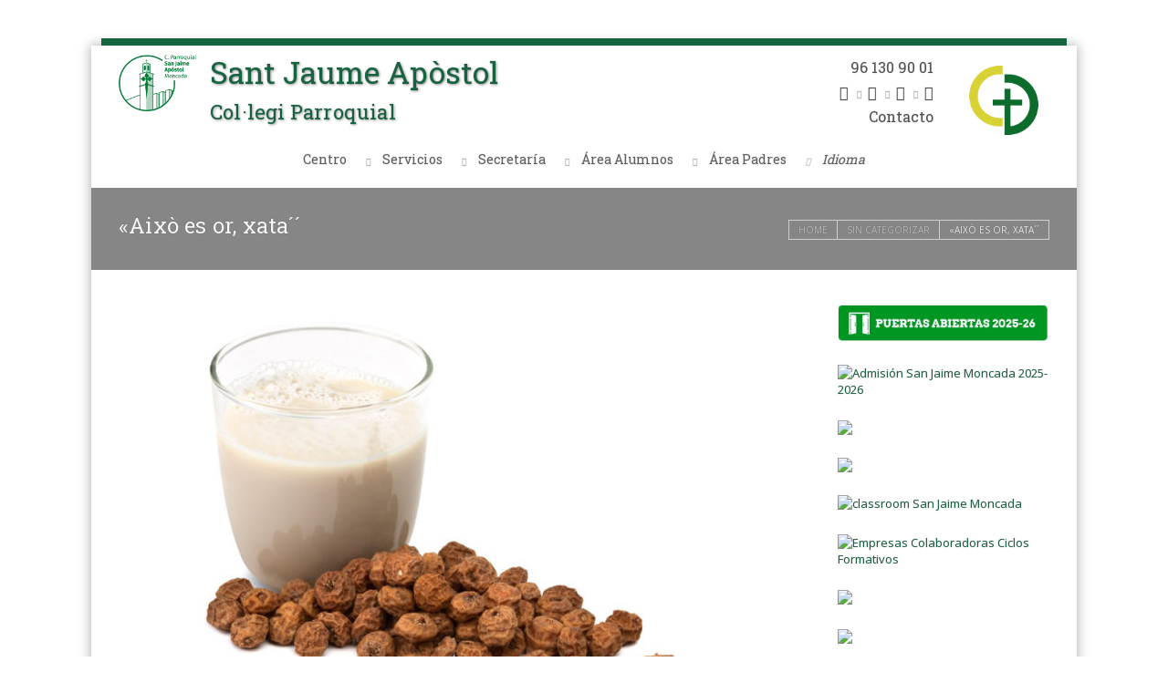

--- FILE ---
content_type: text/html; charset=UTF-8
request_url: https://colegio.sanjaimemoncada.es/aixo-or-xata/
body_size: 24129
content:
<!DOCTYPE html>
<html lang="es-ES">
    <head>
    <meta charset="UTF-8" />
    <title>
	C. Parroquial San Jaime Apóstol | 
    ``Això es or, xata´´ - C. Parroquial San Jaime Apóstol    </title>
    <link rel="profile" href="http://gmpg.org/xfn/11">
	<link rel="pingback" href="https://colegio.sanjaimemoncada.es/xmlrpc.php">
		
     <link rel="shortcut icon" href="https://colegio.sanjaimemoncada.es/wp-content/uploads/2020/07/LOGO-SAN-JAIME-COLEGIO.png" />

     <!--[if lt IE 9]><script src="//html5shiv.googlecode.com/svn/trunk/html5.js"></script><![endif]-->

     

     <meta name="viewport" content="width=device-width, initial-scale=1.0, maximum-scale=1.0, user-scalable=0"><meta name='robots' content='index, follow, max-image-preview:large, max-snippet:-1, max-video-preview:-1' />
	<style>img:is([sizes="auto" i], [sizes^="auto," i]) { contain-intrinsic-size: 3000px 1500px }</style>
	<link rel="alternate" hreflang="es" href="https://colegio.sanjaimemoncada.es/aixo-or-xata/" />
<link rel="alternate" hreflang="va" href="https://colegio.sanjaimemoncada.es/va/aixo-or-xata/" />
<link rel="alternate" hreflang="x-default" href="https://colegio.sanjaimemoncada.es/aixo-or-xata/" />

	<!-- This site is optimized with the Yoast SEO plugin v26.2 - https://yoast.com/wordpress/plugins/seo/ -->
	<link rel="canonical" href="https://colegio.sanjaimemoncada.es/aixo-or-xata/" />
	<meta property="og:locale" content="es_ES" />
	<meta property="og:type" content="article" />
	<meta property="og:title" content="``Això es or, xata´´ - C. Parroquial San Jaime Apóstol" />
	<meta property="og:url" content="https://colegio.sanjaimemoncada.es/aixo-or-xata/" />
	<meta property="og:site_name" content="C. Parroquial San Jaime Apóstol" />
	<meta property="article:published_time" content="2021-06-14T07:05:26+00:00" />
	<meta property="article:modified_time" content="2021-07-02T06:47:32+00:00" />
	<meta property="og:image" content="https://colegio.sanjaimemoncada.es/wp-content/uploads/2021/06/horchata-e1558622654825.jpg" />
	<meta property="og:image:width" content="700" />
	<meta property="og:image:height" content="467" />
	<meta property="og:image:type" content="image/jpeg" />
	<meta name="author" content="Secretaria San Jaime" />
	<meta name="twitter:card" content="summary_large_image" />
	<meta name="twitter:label1" content="Escrito por" />
	<meta name="twitter:data1" content="Secretaria San Jaime" />
	<script type="application/ld+json" class="yoast-schema-graph">{"@context":"https://schema.org","@graph":[{"@type":"WebPage","@id":"https://colegio.sanjaimemoncada.es/aixo-or-xata/","url":"https://colegio.sanjaimemoncada.es/aixo-or-xata/","name":"``Això es or, xata´´ - C. Parroquial San Jaime Apóstol","isPartOf":{"@id":"https://colegio.sanjaimemoncada.es/#website"},"primaryImageOfPage":{"@id":"https://colegio.sanjaimemoncada.es/aixo-or-xata/#primaryimage"},"image":{"@id":"https://colegio.sanjaimemoncada.es/aixo-or-xata/#primaryimage"},"thumbnailUrl":"https://colegio.sanjaimemoncada.es/wp-content/uploads/2021/06/horchata-e1558622654825.jpg","datePublished":"2021-06-14T07:05:26+00:00","dateModified":"2021-07-02T06:47:32+00:00","author":{"@id":"https://colegio.sanjaimemoncada.es/#/schema/person/cb6e32942846a0d411b7c250f46df382"},"breadcrumb":{"@id":"https://colegio.sanjaimemoncada.es/aixo-or-xata/#breadcrumb"},"inLanguage":"es","potentialAction":[{"@type":"ReadAction","target":["https://colegio.sanjaimemoncada.es/aixo-or-xata/"]}]},{"@type":"ImageObject","inLanguage":"es","@id":"https://colegio.sanjaimemoncada.es/aixo-or-xata/#primaryimage","url":"https://colegio.sanjaimemoncada.es/wp-content/uploads/2021/06/horchata-e1558622654825.jpg","contentUrl":"https://colegio.sanjaimemoncada.es/wp-content/uploads/2021/06/horchata-e1558622654825.jpg","width":700,"height":467},{"@type":"BreadcrumbList","@id":"https://colegio.sanjaimemoncada.es/aixo-or-xata/#breadcrumb","itemListElement":[{"@type":"ListItem","position":1,"name":"Portada","item":"https://colegio.sanjaimemoncada.es/"},{"@type":"ListItem","position":2,"name":"Blog","item":"https://colegio.sanjaimemoncada.es/blog/"},{"@type":"ListItem","position":3,"name":"«Això es or, xata´´"}]},{"@type":"WebSite","@id":"https://colegio.sanjaimemoncada.es/#website","url":"https://colegio.sanjaimemoncada.es/","name":"C. Parroquial San Jaime Apóstol","description":"","potentialAction":[{"@type":"SearchAction","target":{"@type":"EntryPoint","urlTemplate":"https://colegio.sanjaimemoncada.es/?s={search_term_string}"},"query-input":{"@type":"PropertyValueSpecification","valueRequired":true,"valueName":"search_term_string"}}],"inLanguage":"es"},{"@type":"Person","@id":"https://colegio.sanjaimemoncada.es/#/schema/person/cb6e32942846a0d411b7c250f46df382","name":"Secretaria San Jaime","sameAs":["https://colegio.sanjaimemoncada.es"],"url":"https://colegio.sanjaimemoncada.es/author/secretaria/"}]}</script>
	<!-- / Yoast SEO plugin. -->


<link rel="alternate" type="application/rss+xml" title="C. Parroquial San Jaime Apóstol &raquo; Feed" href="https://colegio.sanjaimemoncada.es/feed/" />
<link rel="alternate" type="application/rss+xml" title="C. Parroquial San Jaime Apóstol &raquo; Feed de los comentarios" href="https://colegio.sanjaimemoncada.es/comments/feed/" />
		<!-- This site uses the Google Analytics by MonsterInsights plugin v9.9.0 - Using Analytics tracking - https://www.monsterinsights.com/ -->
							<script src="//www.googletagmanager.com/gtag/js?id=G-3SXG2SYFM1"  data-cfasync="false" data-wpfc-render="false" type="text/javascript" async></script>
			<script data-cfasync="false" data-wpfc-render="false" type="text/javascript">
				var mi_version = '9.9.0';
				var mi_track_user = true;
				var mi_no_track_reason = '';
								var MonsterInsightsDefaultLocations = {"page_location":"https:\/\/colegio.sanjaimemoncada.es\/aixo-or-xata\/"};
								if ( typeof MonsterInsightsPrivacyGuardFilter === 'function' ) {
					var MonsterInsightsLocations = (typeof MonsterInsightsExcludeQuery === 'object') ? MonsterInsightsPrivacyGuardFilter( MonsterInsightsExcludeQuery ) : MonsterInsightsPrivacyGuardFilter( MonsterInsightsDefaultLocations );
				} else {
					var MonsterInsightsLocations = (typeof MonsterInsightsExcludeQuery === 'object') ? MonsterInsightsExcludeQuery : MonsterInsightsDefaultLocations;
				}

								var disableStrs = [
										'ga-disable-G-3SXG2SYFM1',
									];

				/* Function to detect opted out users */
				function __gtagTrackerIsOptedOut() {
					for (var index = 0; index < disableStrs.length; index++) {
						if (document.cookie.indexOf(disableStrs[index] + '=true') > -1) {
							return true;
						}
					}

					return false;
				}

				/* Disable tracking if the opt-out cookie exists. */
				if (__gtagTrackerIsOptedOut()) {
					for (var index = 0; index < disableStrs.length; index++) {
						window[disableStrs[index]] = true;
					}
				}

				/* Opt-out function */
				function __gtagTrackerOptout() {
					for (var index = 0; index < disableStrs.length; index++) {
						document.cookie = disableStrs[index] + '=true; expires=Thu, 31 Dec 2099 23:59:59 UTC; path=/';
						window[disableStrs[index]] = true;
					}
				}

				if ('undefined' === typeof gaOptout) {
					function gaOptout() {
						__gtagTrackerOptout();
					}
				}
								window.dataLayer = window.dataLayer || [];

				window.MonsterInsightsDualTracker = {
					helpers: {},
					trackers: {},
				};
				if (mi_track_user) {
					function __gtagDataLayer() {
						dataLayer.push(arguments);
					}

					function __gtagTracker(type, name, parameters) {
						if (!parameters) {
							parameters = {};
						}

						if (parameters.send_to) {
							__gtagDataLayer.apply(null, arguments);
							return;
						}

						if (type === 'event') {
														parameters.send_to = monsterinsights_frontend.v4_id;
							var hookName = name;
							if (typeof parameters['event_category'] !== 'undefined') {
								hookName = parameters['event_category'] + ':' + name;
							}

							if (typeof MonsterInsightsDualTracker.trackers[hookName] !== 'undefined') {
								MonsterInsightsDualTracker.trackers[hookName](parameters);
							} else {
								__gtagDataLayer('event', name, parameters);
							}
							
						} else {
							__gtagDataLayer.apply(null, arguments);
						}
					}

					__gtagTracker('js', new Date());
					__gtagTracker('set', {
						'developer_id.dZGIzZG': true,
											});
					if ( MonsterInsightsLocations.page_location ) {
						__gtagTracker('set', MonsterInsightsLocations);
					}
										__gtagTracker('config', 'G-3SXG2SYFM1', {"forceSSL":"true","link_attribution":"true"} );
										window.gtag = __gtagTracker;										(function () {
						/* https://developers.google.com/analytics/devguides/collection/analyticsjs/ */
						/* ga and __gaTracker compatibility shim. */
						var noopfn = function () {
							return null;
						};
						var newtracker = function () {
							return new Tracker();
						};
						var Tracker = function () {
							return null;
						};
						var p = Tracker.prototype;
						p.get = noopfn;
						p.set = noopfn;
						p.send = function () {
							var args = Array.prototype.slice.call(arguments);
							args.unshift('send');
							__gaTracker.apply(null, args);
						};
						var __gaTracker = function () {
							var len = arguments.length;
							if (len === 0) {
								return;
							}
							var f = arguments[len - 1];
							if (typeof f !== 'object' || f === null || typeof f.hitCallback !== 'function') {
								if ('send' === arguments[0]) {
									var hitConverted, hitObject = false, action;
									if ('event' === arguments[1]) {
										if ('undefined' !== typeof arguments[3]) {
											hitObject = {
												'eventAction': arguments[3],
												'eventCategory': arguments[2],
												'eventLabel': arguments[4],
												'value': arguments[5] ? arguments[5] : 1,
											}
										}
									}
									if ('pageview' === arguments[1]) {
										if ('undefined' !== typeof arguments[2]) {
											hitObject = {
												'eventAction': 'page_view',
												'page_path': arguments[2],
											}
										}
									}
									if (typeof arguments[2] === 'object') {
										hitObject = arguments[2];
									}
									if (typeof arguments[5] === 'object') {
										Object.assign(hitObject, arguments[5]);
									}
									if ('undefined' !== typeof arguments[1].hitType) {
										hitObject = arguments[1];
										if ('pageview' === hitObject.hitType) {
											hitObject.eventAction = 'page_view';
										}
									}
									if (hitObject) {
										action = 'timing' === arguments[1].hitType ? 'timing_complete' : hitObject.eventAction;
										hitConverted = mapArgs(hitObject);
										__gtagTracker('event', action, hitConverted);
									}
								}
								return;
							}

							function mapArgs(args) {
								var arg, hit = {};
								var gaMap = {
									'eventCategory': 'event_category',
									'eventAction': 'event_action',
									'eventLabel': 'event_label',
									'eventValue': 'event_value',
									'nonInteraction': 'non_interaction',
									'timingCategory': 'event_category',
									'timingVar': 'name',
									'timingValue': 'value',
									'timingLabel': 'event_label',
									'page': 'page_path',
									'location': 'page_location',
									'title': 'page_title',
									'referrer' : 'page_referrer',
								};
								for (arg in args) {
																		if (!(!args.hasOwnProperty(arg) || !gaMap.hasOwnProperty(arg))) {
										hit[gaMap[arg]] = args[arg];
									} else {
										hit[arg] = args[arg];
									}
								}
								return hit;
							}

							try {
								f.hitCallback();
							} catch (ex) {
							}
						};
						__gaTracker.create = newtracker;
						__gaTracker.getByName = newtracker;
						__gaTracker.getAll = function () {
							return [];
						};
						__gaTracker.remove = noopfn;
						__gaTracker.loaded = true;
						window['__gaTracker'] = __gaTracker;
					})();
									} else {
										console.log("");
					(function () {
						function __gtagTracker() {
							return null;
						}

						window['__gtagTracker'] = __gtagTracker;
						window['gtag'] = __gtagTracker;
					})();
									}
			</script>
			
							<!-- / Google Analytics by MonsterInsights -->
		<script type="text/javascript">
/* <![CDATA[ */
window._wpemojiSettings = {"baseUrl":"https:\/\/s.w.org\/images\/core\/emoji\/16.0.1\/72x72\/","ext":".png","svgUrl":"https:\/\/s.w.org\/images\/core\/emoji\/16.0.1\/svg\/","svgExt":".svg","source":{"concatemoji":"https:\/\/colegio.sanjaimemoncada.es\/wp-includes\/js\/wp-emoji-release.min.js?ver=6.8.3"}};
/*! This file is auto-generated */
!function(s,n){var o,i,e;function c(e){try{var t={supportTests:e,timestamp:(new Date).valueOf()};sessionStorage.setItem(o,JSON.stringify(t))}catch(e){}}function p(e,t,n){e.clearRect(0,0,e.canvas.width,e.canvas.height),e.fillText(t,0,0);var t=new Uint32Array(e.getImageData(0,0,e.canvas.width,e.canvas.height).data),a=(e.clearRect(0,0,e.canvas.width,e.canvas.height),e.fillText(n,0,0),new Uint32Array(e.getImageData(0,0,e.canvas.width,e.canvas.height).data));return t.every(function(e,t){return e===a[t]})}function u(e,t){e.clearRect(0,0,e.canvas.width,e.canvas.height),e.fillText(t,0,0);for(var n=e.getImageData(16,16,1,1),a=0;a<n.data.length;a++)if(0!==n.data[a])return!1;return!0}function f(e,t,n,a){switch(t){case"flag":return n(e,"\ud83c\udff3\ufe0f\u200d\u26a7\ufe0f","\ud83c\udff3\ufe0f\u200b\u26a7\ufe0f")?!1:!n(e,"\ud83c\udde8\ud83c\uddf6","\ud83c\udde8\u200b\ud83c\uddf6")&&!n(e,"\ud83c\udff4\udb40\udc67\udb40\udc62\udb40\udc65\udb40\udc6e\udb40\udc67\udb40\udc7f","\ud83c\udff4\u200b\udb40\udc67\u200b\udb40\udc62\u200b\udb40\udc65\u200b\udb40\udc6e\u200b\udb40\udc67\u200b\udb40\udc7f");case"emoji":return!a(e,"\ud83e\udedf")}return!1}function g(e,t,n,a){var r="undefined"!=typeof WorkerGlobalScope&&self instanceof WorkerGlobalScope?new OffscreenCanvas(300,150):s.createElement("canvas"),o=r.getContext("2d",{willReadFrequently:!0}),i=(o.textBaseline="top",o.font="600 32px Arial",{});return e.forEach(function(e){i[e]=t(o,e,n,a)}),i}function t(e){var t=s.createElement("script");t.src=e,t.defer=!0,s.head.appendChild(t)}"undefined"!=typeof Promise&&(o="wpEmojiSettingsSupports",i=["flag","emoji"],n.supports={everything:!0,everythingExceptFlag:!0},e=new Promise(function(e){s.addEventListener("DOMContentLoaded",e,{once:!0})}),new Promise(function(t){var n=function(){try{var e=JSON.parse(sessionStorage.getItem(o));if("object"==typeof e&&"number"==typeof e.timestamp&&(new Date).valueOf()<e.timestamp+604800&&"object"==typeof e.supportTests)return e.supportTests}catch(e){}return null}();if(!n){if("undefined"!=typeof Worker&&"undefined"!=typeof OffscreenCanvas&&"undefined"!=typeof URL&&URL.createObjectURL&&"undefined"!=typeof Blob)try{var e="postMessage("+g.toString()+"("+[JSON.stringify(i),f.toString(),p.toString(),u.toString()].join(",")+"));",a=new Blob([e],{type:"text/javascript"}),r=new Worker(URL.createObjectURL(a),{name:"wpTestEmojiSupports"});return void(r.onmessage=function(e){c(n=e.data),r.terminate(),t(n)})}catch(e){}c(n=g(i,f,p,u))}t(n)}).then(function(e){for(var t in e)n.supports[t]=e[t],n.supports.everything=n.supports.everything&&n.supports[t],"flag"!==t&&(n.supports.everythingExceptFlag=n.supports.everythingExceptFlag&&n.supports[t]);n.supports.everythingExceptFlag=n.supports.everythingExceptFlag&&!n.supports.flag,n.DOMReady=!1,n.readyCallback=function(){n.DOMReady=!0}}).then(function(){return e}).then(function(){var e;n.supports.everything||(n.readyCallback(),(e=n.source||{}).concatemoji?t(e.concatemoji):e.wpemoji&&e.twemoji&&(t(e.twemoji),t(e.wpemoji)))}))}((window,document),window._wpemojiSettings);
/* ]]> */
</script>
<style id='wp-emoji-styles-inline-css' type='text/css'>

	img.wp-smiley, img.emoji {
		display: inline !important;
		border: none !important;
		box-shadow: none !important;
		height: 1em !important;
		width: 1em !important;
		margin: 0 0.07em !important;
		vertical-align: -0.1em !important;
		background: none !important;
		padding: 0 !important;
	}
</style>
<link rel='stylesheet' id='wp-block-library-css' href='https://colegio.sanjaimemoncada.es/wp-includes/css/dist/block-library/style.min.css?ver=6.8.3' type='text/css' media='all' />
<style id='classic-theme-styles-inline-css' type='text/css'>
/*! This file is auto-generated */
.wp-block-button__link{color:#fff;background-color:#32373c;border-radius:9999px;box-shadow:none;text-decoration:none;padding:calc(.667em + 2px) calc(1.333em + 2px);font-size:1.125em}.wp-block-file__button{background:#32373c;color:#fff;text-decoration:none}
</style>
<style id='global-styles-inline-css' type='text/css'>
:root{--wp--preset--aspect-ratio--square: 1;--wp--preset--aspect-ratio--4-3: 4/3;--wp--preset--aspect-ratio--3-4: 3/4;--wp--preset--aspect-ratio--3-2: 3/2;--wp--preset--aspect-ratio--2-3: 2/3;--wp--preset--aspect-ratio--16-9: 16/9;--wp--preset--aspect-ratio--9-16: 9/16;--wp--preset--color--black: #000000;--wp--preset--color--cyan-bluish-gray: #abb8c3;--wp--preset--color--white: #ffffff;--wp--preset--color--pale-pink: #f78da7;--wp--preset--color--vivid-red: #cf2e2e;--wp--preset--color--luminous-vivid-orange: #ff6900;--wp--preset--color--luminous-vivid-amber: #fcb900;--wp--preset--color--light-green-cyan: #7bdcb5;--wp--preset--color--vivid-green-cyan: #00d084;--wp--preset--color--pale-cyan-blue: #8ed1fc;--wp--preset--color--vivid-cyan-blue: #0693e3;--wp--preset--color--vivid-purple: #9b51e0;--wp--preset--gradient--vivid-cyan-blue-to-vivid-purple: linear-gradient(135deg,rgba(6,147,227,1) 0%,rgb(155,81,224) 100%);--wp--preset--gradient--light-green-cyan-to-vivid-green-cyan: linear-gradient(135deg,rgb(122,220,180) 0%,rgb(0,208,130) 100%);--wp--preset--gradient--luminous-vivid-amber-to-luminous-vivid-orange: linear-gradient(135deg,rgba(252,185,0,1) 0%,rgba(255,105,0,1) 100%);--wp--preset--gradient--luminous-vivid-orange-to-vivid-red: linear-gradient(135deg,rgba(255,105,0,1) 0%,rgb(207,46,46) 100%);--wp--preset--gradient--very-light-gray-to-cyan-bluish-gray: linear-gradient(135deg,rgb(238,238,238) 0%,rgb(169,184,195) 100%);--wp--preset--gradient--cool-to-warm-spectrum: linear-gradient(135deg,rgb(74,234,220) 0%,rgb(151,120,209) 20%,rgb(207,42,186) 40%,rgb(238,44,130) 60%,rgb(251,105,98) 80%,rgb(254,248,76) 100%);--wp--preset--gradient--blush-light-purple: linear-gradient(135deg,rgb(255,206,236) 0%,rgb(152,150,240) 100%);--wp--preset--gradient--blush-bordeaux: linear-gradient(135deg,rgb(254,205,165) 0%,rgb(254,45,45) 50%,rgb(107,0,62) 100%);--wp--preset--gradient--luminous-dusk: linear-gradient(135deg,rgb(255,203,112) 0%,rgb(199,81,192) 50%,rgb(65,88,208) 100%);--wp--preset--gradient--pale-ocean: linear-gradient(135deg,rgb(255,245,203) 0%,rgb(182,227,212) 50%,rgb(51,167,181) 100%);--wp--preset--gradient--electric-grass: linear-gradient(135deg,rgb(202,248,128) 0%,rgb(113,206,126) 100%);--wp--preset--gradient--midnight: linear-gradient(135deg,rgb(2,3,129) 0%,rgb(40,116,252) 100%);--wp--preset--font-size--small: 13px;--wp--preset--font-size--medium: 20px;--wp--preset--font-size--large: 36px;--wp--preset--font-size--x-large: 42px;--wp--preset--spacing--20: 0.44rem;--wp--preset--spacing--30: 0.67rem;--wp--preset--spacing--40: 1rem;--wp--preset--spacing--50: 1.5rem;--wp--preset--spacing--60: 2.25rem;--wp--preset--spacing--70: 3.38rem;--wp--preset--spacing--80: 5.06rem;--wp--preset--shadow--natural: 6px 6px 9px rgba(0, 0, 0, 0.2);--wp--preset--shadow--deep: 12px 12px 50px rgba(0, 0, 0, 0.4);--wp--preset--shadow--sharp: 6px 6px 0px rgba(0, 0, 0, 0.2);--wp--preset--shadow--outlined: 6px 6px 0px -3px rgba(255, 255, 255, 1), 6px 6px rgba(0, 0, 0, 1);--wp--preset--shadow--crisp: 6px 6px 0px rgba(0, 0, 0, 1);}:where(.is-layout-flex){gap: 0.5em;}:where(.is-layout-grid){gap: 0.5em;}body .is-layout-flex{display: flex;}.is-layout-flex{flex-wrap: wrap;align-items: center;}.is-layout-flex > :is(*, div){margin: 0;}body .is-layout-grid{display: grid;}.is-layout-grid > :is(*, div){margin: 0;}:where(.wp-block-columns.is-layout-flex){gap: 2em;}:where(.wp-block-columns.is-layout-grid){gap: 2em;}:where(.wp-block-post-template.is-layout-flex){gap: 1.25em;}:where(.wp-block-post-template.is-layout-grid){gap: 1.25em;}.has-black-color{color: var(--wp--preset--color--black) !important;}.has-cyan-bluish-gray-color{color: var(--wp--preset--color--cyan-bluish-gray) !important;}.has-white-color{color: var(--wp--preset--color--white) !important;}.has-pale-pink-color{color: var(--wp--preset--color--pale-pink) !important;}.has-vivid-red-color{color: var(--wp--preset--color--vivid-red) !important;}.has-luminous-vivid-orange-color{color: var(--wp--preset--color--luminous-vivid-orange) !important;}.has-luminous-vivid-amber-color{color: var(--wp--preset--color--luminous-vivid-amber) !important;}.has-light-green-cyan-color{color: var(--wp--preset--color--light-green-cyan) !important;}.has-vivid-green-cyan-color{color: var(--wp--preset--color--vivid-green-cyan) !important;}.has-pale-cyan-blue-color{color: var(--wp--preset--color--pale-cyan-blue) !important;}.has-vivid-cyan-blue-color{color: var(--wp--preset--color--vivid-cyan-blue) !important;}.has-vivid-purple-color{color: var(--wp--preset--color--vivid-purple) !important;}.has-black-background-color{background-color: var(--wp--preset--color--black) !important;}.has-cyan-bluish-gray-background-color{background-color: var(--wp--preset--color--cyan-bluish-gray) !important;}.has-white-background-color{background-color: var(--wp--preset--color--white) !important;}.has-pale-pink-background-color{background-color: var(--wp--preset--color--pale-pink) !important;}.has-vivid-red-background-color{background-color: var(--wp--preset--color--vivid-red) !important;}.has-luminous-vivid-orange-background-color{background-color: var(--wp--preset--color--luminous-vivid-orange) !important;}.has-luminous-vivid-amber-background-color{background-color: var(--wp--preset--color--luminous-vivid-amber) !important;}.has-light-green-cyan-background-color{background-color: var(--wp--preset--color--light-green-cyan) !important;}.has-vivid-green-cyan-background-color{background-color: var(--wp--preset--color--vivid-green-cyan) !important;}.has-pale-cyan-blue-background-color{background-color: var(--wp--preset--color--pale-cyan-blue) !important;}.has-vivid-cyan-blue-background-color{background-color: var(--wp--preset--color--vivid-cyan-blue) !important;}.has-vivid-purple-background-color{background-color: var(--wp--preset--color--vivid-purple) !important;}.has-black-border-color{border-color: var(--wp--preset--color--black) !important;}.has-cyan-bluish-gray-border-color{border-color: var(--wp--preset--color--cyan-bluish-gray) !important;}.has-white-border-color{border-color: var(--wp--preset--color--white) !important;}.has-pale-pink-border-color{border-color: var(--wp--preset--color--pale-pink) !important;}.has-vivid-red-border-color{border-color: var(--wp--preset--color--vivid-red) !important;}.has-luminous-vivid-orange-border-color{border-color: var(--wp--preset--color--luminous-vivid-orange) !important;}.has-luminous-vivid-amber-border-color{border-color: var(--wp--preset--color--luminous-vivid-amber) !important;}.has-light-green-cyan-border-color{border-color: var(--wp--preset--color--light-green-cyan) !important;}.has-vivid-green-cyan-border-color{border-color: var(--wp--preset--color--vivid-green-cyan) !important;}.has-pale-cyan-blue-border-color{border-color: var(--wp--preset--color--pale-cyan-blue) !important;}.has-vivid-cyan-blue-border-color{border-color: var(--wp--preset--color--vivid-cyan-blue) !important;}.has-vivid-purple-border-color{border-color: var(--wp--preset--color--vivid-purple) !important;}.has-vivid-cyan-blue-to-vivid-purple-gradient-background{background: var(--wp--preset--gradient--vivid-cyan-blue-to-vivid-purple) !important;}.has-light-green-cyan-to-vivid-green-cyan-gradient-background{background: var(--wp--preset--gradient--light-green-cyan-to-vivid-green-cyan) !important;}.has-luminous-vivid-amber-to-luminous-vivid-orange-gradient-background{background: var(--wp--preset--gradient--luminous-vivid-amber-to-luminous-vivid-orange) !important;}.has-luminous-vivid-orange-to-vivid-red-gradient-background{background: var(--wp--preset--gradient--luminous-vivid-orange-to-vivid-red) !important;}.has-very-light-gray-to-cyan-bluish-gray-gradient-background{background: var(--wp--preset--gradient--very-light-gray-to-cyan-bluish-gray) !important;}.has-cool-to-warm-spectrum-gradient-background{background: var(--wp--preset--gradient--cool-to-warm-spectrum) !important;}.has-blush-light-purple-gradient-background{background: var(--wp--preset--gradient--blush-light-purple) !important;}.has-blush-bordeaux-gradient-background{background: var(--wp--preset--gradient--blush-bordeaux) !important;}.has-luminous-dusk-gradient-background{background: var(--wp--preset--gradient--luminous-dusk) !important;}.has-pale-ocean-gradient-background{background: var(--wp--preset--gradient--pale-ocean) !important;}.has-electric-grass-gradient-background{background: var(--wp--preset--gradient--electric-grass) !important;}.has-midnight-gradient-background{background: var(--wp--preset--gradient--midnight) !important;}.has-small-font-size{font-size: var(--wp--preset--font-size--small) !important;}.has-medium-font-size{font-size: var(--wp--preset--font-size--medium) !important;}.has-large-font-size{font-size: var(--wp--preset--font-size--large) !important;}.has-x-large-font-size{font-size: var(--wp--preset--font-size--x-large) !important;}
:where(.wp-block-post-template.is-layout-flex){gap: 1.25em;}:where(.wp-block-post-template.is-layout-grid){gap: 1.25em;}
:where(.wp-block-columns.is-layout-flex){gap: 2em;}:where(.wp-block-columns.is-layout-grid){gap: 2em;}
:root :where(.wp-block-pullquote){font-size: 1.5em;line-height: 1.6;}
</style>
<link rel='stylesheet' id='contact-form-7-css' href='https://colegio.sanjaimemoncada.es/wp-content/plugins/contact-form-7/includes/css/styles.css?ver=6.1.3' type='text/css' media='all' />
<link rel='stylesheet' id='drawit-css-css' href='https://colegio.sanjaimemoncada.es/wp-content/plugins/drawit/css/drawit.min.css?ver=1.1.2' type='text/css' media='all' />
<link rel='stylesheet' id='gdpr-css' href='https://colegio.sanjaimemoncada.es/wp-content/plugins/gdpr/dist/css/public.css?ver=2.1.2' type='text/css' media='all' />
<link rel='stylesheet' id='parent-style-css' href='https://colegio.sanjaimemoncada.es/wp-content/themes/statfort/style.css?ver=6.8.3' type='text/css' media='all' />
<link rel='stylesheet' id='orgchart-style-css' href='https://colegio.sanjaimemoncada.es/wp-content/themes/statfort-child/orgcharts/jquery.orgchart.css?ver=6.8.3' type='text/css' media='all' />
<link rel='stylesheet' id='style_css-css' href='https://colegio.sanjaimemoncada.es/wp-content/themes/statfort-child/style.css?ver=6.8.3' type='text/css' media='all' />
<link rel='stylesheet' id='shop_css-css' href='https://colegio.sanjaimemoncada.es/wp-content/themes/statfort/css/shop.css?ver=6.8.3' type='text/css' media='all' />
<link rel='stylesheet' id='prettyPhoto_css-css' href='https://colegio.sanjaimemoncada.es/wp-content/themes/statfort/css/prettyphoto.css?ver=6.8.3' type='text/css' media='all' />
<link rel='stylesheet' id='bootstrap_css-css' href='https://colegio.sanjaimemoncada.es/wp-content/themes/statfort/css/bootstrap.css?ver=6.8.3' type='text/css' media='all' />
<link rel='stylesheet' id='font-awesome_css-css' href='https://colegio.sanjaimemoncada.es/wp-content/themes/statfort/css/font-awesome.css?ver=6.8.3' type='text/css' media='all' />
<link rel='stylesheet' id='widget_css-css' href='https://colegio.sanjaimemoncada.es/wp-content/themes/statfort/css/widget.css?ver=6.8.3' type='text/css' media='all' />
<link rel='stylesheet' id='mediaelement-css' href='https://colegio.sanjaimemoncada.es/wp-includes/js/mediaelement/mediaelementplayer-legacy.min.css?ver=4.2.17' type='text/css' media='all' />
<link rel='stylesheet' id='wp-mediaelement-css' href='https://colegio.sanjaimemoncada.es/wp-includes/js/mediaelement/wp-mediaelement.min.css?ver=6.8.3' type='text/css' media='all' />
<link rel='stylesheet' id='responsive_css-css' href='https://colegio.sanjaimemoncada.es/wp-content/themes/statfort/css/responsive.css?ver=6.8.3' type='text/css' media='all' />
<link rel='stylesheet' id='simcal-qtip-css' href='https://colegio.sanjaimemoncada.es/wp-content/plugins/google-calendar-events/assets/generated/vendor/jquery.qtip.min.css?ver=3.5.9' type='text/css' media='all' />
<link rel='stylesheet' id='simcal-default-calendar-grid-css' href='https://colegio.sanjaimemoncada.es/wp-content/plugins/google-calendar-events/assets/generated/default-calendar-grid.min.css?ver=3.5.9' type='text/css' media='all' />
<link rel='stylesheet' id='simcal-default-calendar-list-css' href='https://colegio.sanjaimemoncada.es/wp-content/plugins/google-calendar-events/assets/generated/default-calendar-list.min.css?ver=3.5.9' type='text/css' media='all' />
<link rel='stylesheet' id='msl-main-css' href='https://colegio.sanjaimemoncada.es/wp-content/plugins/master-slider/public/assets/css/masterslider.main.css?ver=3.11.0' type='text/css' media='all' />
<link rel='stylesheet' id='msl-custom-css' href='https://colegio.sanjaimemoncada.es/wp-content/uploads/master-slider/custom.css?ver=19.2' type='text/css' media='all' />
<script type="text/javascript" src="https://colegio.sanjaimemoncada.es/wp-content/plugins/google-analytics-for-wordpress/assets/js/frontend-gtag.min.js?ver=9.9.0" id="monsterinsights-frontend-script-js" async="async" data-wp-strategy="async"></script>
<script data-cfasync="false" data-wpfc-render="false" type="text/javascript" id='monsterinsights-frontend-script-js-extra'>/* <![CDATA[ */
var monsterinsights_frontend = {"js_events_tracking":"true","download_extensions":"doc,pdf,ppt,zip,xls,docx,pptx,xlsx","inbound_paths":"[{\"path\":\"\\\/go\\\/\",\"label\":\"affiliate\"},{\"path\":\"\\\/recommend\\\/\",\"label\":\"affiliate\"}]","home_url":"https:\/\/colegio.sanjaimemoncada.es","hash_tracking":"false","v4_id":"G-3SXG2SYFM1"};/* ]]> */
</script>
<script type="text/javascript" src="https://colegio.sanjaimemoncada.es/wp-includes/js/jquery/jquery.min.js?ver=3.7.1" id="jquery-core-js"></script>
<script type="text/javascript" src="https://colegio.sanjaimemoncada.es/wp-includes/js/jquery/jquery-migrate.min.js?ver=3.4.1" id="jquery-migrate-js"></script>
<script type="text/javascript" id="gdpr-js-extra">
/* <![CDATA[ */
var GDPR = {"ajaxurl":"https:\/\/colegio.sanjaimemoncada.es\/wp-admin\/admin-ajax.php","logouturl":"","i18n":{"aborting":"Abortando","logging_out":"Vas a ser desconectado.","continue":"Seguir","cancel":"Cancelar","ok":"Aceptar","close_account":"\u00bfQuieres cerrar tu cuenta?","close_account_warning":"Se cerrar\u00e1 tu cuenta y todos los datos se borrar\u00e1n de manera permanente y no  se podr\u00e1n recuperar \u00bfEst\u00e1s seguro?","are_you_sure":"\u00bfEst\u00e1s seguro?","policy_disagree":"Al no aceptar ya no tendr\u00e1s acceso a nuestro sitio y se te desconectar\u00e1."},"is_user_logged_in":"","refresh":""};
/* ]]> */
</script>
<script type="text/javascript" src="https://colegio.sanjaimemoncada.es/wp-content/plugins/gdpr/dist/js/public.js?ver=2.1.2" id="gdpr-js"></script>
<script type="text/javascript" id="wpml-browser-redirect-js-extra">
/* <![CDATA[ */
var wpml_browser_redirect_params = {"pageLanguage":"es","languageUrls":{"es_es":"https:\/\/colegio.sanjaimemoncada.es\/aixo-or-xata\/","es":"https:\/\/colegio.sanjaimemoncada.es\/aixo-or-xata\/","va":"https:\/\/colegio.sanjaimemoncada.es\/va\/aixo-or-xata\/"},"cookie":{"name":"_icl_visitor_lang_js","domain":"colegio.sanjaimemoncada.es","path":"\/","expiration":24}};
/* ]]> */
</script>
<script type="text/javascript" src="https://colegio.sanjaimemoncada.es/wp-content/plugins/sitepress-multilingual-cms/dist/js/browser-redirect/app.js?ver=484900" id="wpml-browser-redirect-js"></script>
<script type="text/javascript" src="https://colegio.sanjaimemoncada.es/wp-content/themes/statfort-child/js/jquery.slicknav.min.js?ver=1" id="slicknav-js"></script>
<script type="text/javascript" src="https://colegio.sanjaimemoncada.es/wp-content/themes/statfort-child/js/personal.js?ver=6.8.3" id="personal-js"></script>
<script type="text/javascript" id="quicktags-js-extra">
/* <![CDATA[ */
var quicktagsL10n = {"closeAllOpenTags":"Cerrar todas las etiquetas abiertas","closeTags":"cerrar las etiquetas","enterURL":"Introduce la URL","enterImageURL":"Introduce la URL de la imagen","enterImageDescription":"Introduce una descripci\u00f3n de la imagen","textdirection":"Direcci\u00f3n del texto","toggleTextdirection":"Cambiar la direcci\u00f3n del editor de texto","dfw":"Modo de escritura sin distracci\u00f3n","strong":"Negrita","strongClose":"Cerrar la etiqueta de negrita","em":"Cursiva","emClose":"Cerrar la etiqueta de it\u00e1lica","link":"Insertar un enlace","blockquote":"Cita","blockquoteClose":"Cerrar la etiqueta de cita","del":"Texto eliminado (tachado)","delClose":"Cerrar la etiqueta de texto borrado","ins":"Texto insertado","insClose":"Cerrar la etiqueta de insertar texto","image":"Insertar una imagen","ul":"Lista con vi\u00f1etas","ulClose":"Cerrar la etiqueta de lista no ordenada","ol":"Lista numerada","olClose":"Cerrar la etiqueta de lista numerada","li":"Elemento de la lista","liClose":"Cerrar la etiqueta de elemento de la lista","code":"C\u00f3digo","codeClose":"Cerrar la etiqueta de c\u00f3digo","more":"Insertar la etiqueta \u00abLeer m\u00e1s\u00bb"};
/* ]]> */
</script>
<script type="text/javascript" src="https://colegio.sanjaimemoncada.es/wp-includes/js/quicktags.min.js?ver=6.8.3" id="quicktags-js"></script>
<script type="text/javascript" id="quicktags_drawit-js-extra">
/* <![CDATA[ */
var drawitFE = {"mediaupload":"https:\/\/colegio.sanjaimemoncada.es\/wp-admin\/\/media-upload.php"};
/* ]]> */
</script>
<script type="text/javascript" src="https://colegio.sanjaimemoncada.es/wp-content/plugins/drawit/js/qt-btn.js?ver=1.1.2" id="quicktags_drawit-js"></script>
<link rel="https://api.w.org/" href="https://colegio.sanjaimemoncada.es/wp-json/" /><link rel="alternate" title="JSON" type="application/json" href="https://colegio.sanjaimemoncada.es/wp-json/wp/v2/posts/21811" /><link rel="EditURI" type="application/rsd+xml" title="RSD" href="https://colegio.sanjaimemoncada.es/xmlrpc.php?rsd" />
<meta name="generator" content="WordPress 6.8.3" />
<link rel='shortlink' href='https://colegio.sanjaimemoncada.es/?p=21811' />
<link rel="alternate" title="oEmbed (JSON)" type="application/json+oembed" href="https://colegio.sanjaimemoncada.es/wp-json/oembed/1.0/embed?url=https%3A%2F%2Fcolegio.sanjaimemoncada.es%2Faixo-or-xata%2F" />
<link rel="alternate" title="oEmbed (XML)" type="text/xml+oembed" href="https://colegio.sanjaimemoncada.es/wp-json/oembed/1.0/embed?url=https%3A%2F%2Fcolegio.sanjaimemoncada.es%2Faixo-or-xata%2F&#038;format=xml" />
<meta name="generator" content="WPML ver:4.8.4 stt:1,2,64;" />
<script>var ms_grabbing_curosr = 'https://colegio.sanjaimemoncada.es/wp-content/plugins/master-slider/public/assets/css/common/grabbing.cur', ms_grab_curosr = 'https://colegio.sanjaimemoncada.es/wp-content/plugins/master-slider/public/assets/css/common/grab.cur';</script>
<meta name="generator" content="MasterSlider 3.11.0 - Responsive Touch Image Slider | avt.li/msf" />
    </head>
	<body class="wp-singular post-template-default single single-post postid-21811 single-format-standard wp-theme-statfort wp-child-theme-statfort-child _masterslider _ms_version_3.11.0" style="background:#ffffff url()"  >
	  
	<style type="text/css" >

/* -- Theme Color -- */
.colr,#respond form p input[type="text"]:focus ~ .fa,div.woocommerce a:hover,.colrhvr:hover,nav.navigation ul > li:hover > a,.post-options li a:hover,.pagination > ul > .active > a,.pagination > ul > .active > a ,.services article:hover figure em ,.services article:hover h5,.widget_links ul li:hover a:before,.widget_links ul li:hover a /**/, .pagination ul li a:hover ,.current-menu-item > a,.current-menu-parent > a,.pagination ul li a.active,blockquote:before,.flexslider figcaption h2 a {
	color:#166741 !important;
}

.bgcolr,.bgcolrhvr:hover,.pagination > ul > .active > a:before,.widget_archive ul li:hover,.prevnext-post a:hover:before,.eventlisting article:hover figure,.address-info li:hover em.fa,.navigation ul ul a:hover,.wrapper:before,.wrapper:after /**/, #respond form p button, .btnshare:hover,  .sortby li a:hover, .pagination ul li a:before, .address-info li:hover i,.tabs.horizontal .nav-tabs .active a:before,
.protected-icon,.password_protected form input[type="submit"],.gallerysec ul li figure figcaption i,#undercontruction .countdownit span.countdown_section,.dropcap:first-letter, .dropcap p:first-letter, .dropcaptwo:first-letter,#wp-calendar caption,#respond form p input[type="submit"],
#filter-list ul li a:hover,.onsale,.add_to_cart_button.button:hover,.woocommerce-pagination ul li span,.woocommerce-pagination ul li a:hover,.woocommerce-message:before,.woocommerce-error:before,.woocommerce-info:before,div.woocommerce .button:hover,.wpcf7 form p input[type="submit"],.widget_gallery ul li a:after,
.widget_pages ul li a:hover,.widget_archive ul li:hover,.widget_recent_entries ul li:hover,.widget_recent_entries ul li:hover,.widget_recent_comments ul li:hover,.widget_links ul li:hover,.widget_meta ul li:hover,.widget_archive ul li:hover a,.widget_recent_entries ul li:hover a,.widget_recent_entries ul li:hover a,.widget_recent_comments ul li:hover a,.widget_links ul li:hover a,.widget_meta ul li:hover a,.widget_nav_menu ul li a:hover,#footer-widgets .widget_pages ul li a:hover,.widget_tag_cloud .tagcloud a:hover,.widget_categories ul li:hover,.event.eventlisting article .text .event-texttop ul li a:hover, .blog.blog-large article:hover .calendar-date,nav.navigation  ul ul  li.current-menu-item:hover >  a,nav.navigation ul ul > li:hover > a,.blog .mejs-audio.mejs-container .mejs-controls,.blog article.cls-post-video figure figcaption a{
	background-color:#166741 !important;
}
.bdrcolr,.address-info li:hover em.fa ,.services article:hover figure em, /**/ #respond form p input:focus, #respond form p textarea:focus,
.woocommerce a.button, .woocommerce button.button, .woocommerce input.button, .woocommerce #respond input#submit,
.woocommerce #content input.button,.woocommerce-page a.button,.woocommerce-page button.button,.woocommerce-page input.button,.woocommerce-page #respond input#submit,.woocommerce-page #content input.button,.woocommerce-info,.woocommerce-message, .woocommerce-error{
	border-color:#166741 !important;
}
.blockquote blockquote:before {
	border-color: transparent #166741 !important;
}
.contactus #respond .right-col p.form-submit button:hover:before{
	border-color: transparent transparent  #166741 transparent  !important;
}
.widget_countdown figure figcaption .cs-post-title a,.widget-latest-news article h5 a:hover  {
	box-shadow: -10px 0 0 0 #409f74,10px 0 0 0 #166741;
}
</style>

		<!-- Wrapper Start -->
		<div class="wrapper wrapper_boxed" id="wrappermain-pix">
            <!-- Header Start -->
    		<header id="header" class="headermain fullwidth">
        		<!-- Main Header -->
    			<div id="mainheader" class="fullwidth">
    				<div class="container">
                        <div class="row">
                            <div class="col-sm-12 header-logo">
                                <a class="text-left float-left" href="https://colegio.sanjaimemoncada.es"><img class="logo-left" src="https://colegio.sanjaimemoncada.es/wp-content/uploads/2020/07/LOGO-SAN-JAIME-COLEGIO.png" alt="C. Parroquial San Jaime Apóstol" /></a>
                                <a class="float-right text-right" href="http://fundacioncolegiosdiocesanos.com/" target="_blank"><img src="https://colegio.sanjaimemoncada.es/wp-content/uploads/2019/01/colegios-Diocesanos-logo.jpg"/></a>
                                <div class="header-social float-right text-right">
                                                                    <a href="tel:96 130 90 01">96 130 90 01</a><br />
                                     <a href="https://www.facebook.com/Colegio-Sant-Jaume-Moncada-1085390041482279/" target="_blank"><i class="fa fa-facebook"></i></a> <a href="https://twitter.com/CPSJaimeMoncada" target="_blank"><i class="fa fa-twitter"></i></a> <a href="https://www.instagram.com/santjaumeapostol/" target="_blank"><i class="fa fa-instagram"></i></a> <a href="https://www.youtube.com/channel/UC1CZH0OVoYishu8juCOL5xw" target="_blank"><i class="fa fa-youtube"></i></a><br />
                                    <a href="https://colegio.sanjaimemoncada.es/contacto/">Contacto</a>                                </div>
                                <h1 class="site-title text-left"><a href="https://colegio.sanjaimemoncada.es">Sant Jaume Ap&ograve;stol<br /><span>Col&middot;legi Parroquial</span></a></h1>
                            </div>
                        </div>
                        <div class="row">
                            <div class="col-sm-1">
                                <a class="text-left float-left fixed-menu-img" href="https://colegio.sanjaimemoncada.es"><img src="https://colegio.sanjaimemoncada.es/wp-content/uploads/2020/07/LOGO-SAN-JAIME-COLEGIO.png" alt="C. Parroquial San Jaime Apóstol" /></a>
                            </div>
                            <div class="col-sm-10">
 						         <!-- Navigation  -->
        						<nav id="site-navigation" class="main-navigation text-center clearfix" role="navigation">
                        				<div class="menu-area-de-alumnos-rec-victor-container"><ul id="menu-area-de-alumnos-rec-victor" class="menu"><li id="menu-item-1289" class="menu-item menu-item-type-custom menu-item-object-custom menu-item-home menu-item-has-children menu-item-1289"><a href="https://colegio.sanjaimemoncada.es/">Centro</a>
<ul class="sub-menu">
	<li id="menu-item-1291" class="menu-item menu-item-type-post_type menu-item-object-page menu-item-1291"><a href="https://colegio.sanjaimemoncada.es/historia-y-escudo/">Historia y Escudo</a></li>
	<li id="menu-item-1294" class="menu-item menu-item-type-post_type menu-item-object-page menu-item-1294"><a href="https://colegio.sanjaimemoncada.es/ideario-del-centro/">Ideario del Centro</a></li>
	<li id="menu-item-1293" class="menu-item menu-item-type-post_type menu-item-object-page menu-item-1293"><a href="https://colegio.sanjaimemoncada.es/instalaciones/">Instalaciones</a></li>
	<li id="menu-item-26548" class="menu-item menu-item-type-post_type menu-item-object-page menu-item-26548"><a href="https://colegio.sanjaimemoncada.es/reglamento-regimen-interior/">Reglamento de Régimen Interior</a></li>
</ul>
</li>
<li id="menu-item-1295" class="menu-item menu-item-type-custom menu-item-object-custom current-menu-ancestor menu-item-has-children menu-item-1295"><a>Servicios</a>
<ul class="sub-menu">
	<li id="menu-item-1297" class="menu-item menu-item-type-post_type menu-item-object-page menu-item-1297"><a href="https://colegio.sanjaimemoncada.es/alexia/">Alexia</a></li>
	<li id="menu-item-20624" class="menu-item menu-item-type-custom menu-item-object-custom current-menu-ancestor menu-item-has-children menu-item-20624"><a href="#">Comedor Escolar</a>
	<ul class="sub-menu">
		<li id="menu-item-20626" class="menu-item menu-item-type-post_type menu-item-object-page menu-item-20626"><a href="https://colegio.sanjaimemoncada.es/comedor-escolar-infantil-primaria/">Comedor escolar Infantil y Primaria</a></li>
		<li id="menu-item-20625" class="menu-item menu-item-type-post_type menu-item-object-page menu-item-20625"><a href="https://colegio.sanjaimemoncada.es/comedor-escolar-e-s-bachillerato/">Comedor escolar E.S.O. y Bachillerato</a></li>
		<li id="menu-item-20949" class="menu-item menu-item-type-custom menu-item-object-custom current-menu-ancestor current-menu-parent menu-item-has-children menu-item-20949"><a href="#">Información alimentos</a>
		<ul class="sub-menu">
			<li id="menu-item-21830" class="menu-item menu-item-type-post_type menu-item-object-post current-menu-item menu-item-21830"><a href="https://colegio.sanjaimemoncada.es/aixo-or-xata/" aria-current="page">«Això es or, xata´´</a></li>
			<li id="menu-item-21716" class="menu-item menu-item-type-post_type menu-item-object-page menu-item-21716"><a href="https://colegio.sanjaimemoncada.es/dia-del-celiaco/">Día del celíaco</a></li>
			<li id="menu-item-20950" class="menu-item menu-item-type-post_type menu-item-object-post menu-item-20950"><a href="https://colegio.sanjaimemoncada.es/manzana-esperiega/">Manzana esperiega</a></li>
			<li id="menu-item-20951" class="menu-item menu-item-type-post_type menu-item-object-post menu-item-20951"><a href="https://colegio.sanjaimemoncada.es/semana-la-calabaza-comedor-escolar/">Semana de la calabaza</a></li>
			<li id="menu-item-20952" class="menu-item menu-item-type-post_type menu-item-object-post menu-item-20952"><a href="https://colegio.sanjaimemoncada.es/mes-las-manzanas/">Mes de las manzanas</a></li>
			<li id="menu-item-20955" class="menu-item menu-item-type-post_type menu-item-object-post menu-item-20955"><a href="https://colegio.sanjaimemoncada.es/semana-los-panes-tradicionales/">Semana de los panes tradicionales</a></li>
			<li id="menu-item-20954" class="menu-item menu-item-type-post_type menu-item-object-post menu-item-20954"><a href="https://colegio.sanjaimemoncada.es/semana-la-miga/">Semana de la miga</a></li>
		</ul>
</li>
		<li id="menu-item-23968" class="menu-item menu-item-type-post_type menu-item-object-page menu-item-has-children menu-item-23968"><a href="https://colegio.sanjaimemoncada.es/ciclos-formativos-curso-2025-26/">Newsleter</a>
		<ul class="sub-menu">
			<li id="menu-item-23986" class="menu-item menu-item-type-post_type menu-item-object-post menu-item-23986"><a href="https://colegio.sanjaimemoncada.es/enero-2023-2/">ENERO 2023</a></li>
		</ul>
</li>
		<li id="menu-item-22299" class="menu-item menu-item-type-custom menu-item-object-custom menu-item-has-children menu-item-22299"><a href="#">Proyectos</a>
		<ul class="sub-menu">
			<li id="menu-item-20805" class="menu-item menu-item-type-post_type menu-item-object-post menu-item-20805"><a href="https://colegio.sanjaimemoncada.es/20794/">Proyecto Real Fish</a></li>
			<li id="menu-item-22335" class="menu-item menu-item-type-post_type menu-item-object-page menu-item-22335"><a href="https://colegio.sanjaimemoncada.es/cuina-i-tradicio/">Cuina i Tradició</a></li>
		</ul>
</li>
		<li id="menu-item-22336" class="menu-item menu-item-type-custom menu-item-object-custom menu-item-has-children menu-item-22336"><a href="#">Plan Lector</a>
		<ul class="sub-menu">
			<li id="menu-item-22344" class="menu-item menu-item-type-post_type menu-item-object-post menu-item-22344"><a href="https://colegio.sanjaimemoncada.es/dia-del-astronauta/">Día del Astronauta</a></li>
			<li id="menu-item-22374" class="menu-item menu-item-type-post_type menu-item-object-page menu-item-22374"><a href="https://colegio.sanjaimemoncada.es/bienvenida-al-caqui/">Bienvenida al Caqui</a></li>
			<li id="menu-item-22445" class="menu-item menu-item-type-post_type menu-item-object-page menu-item-22445"><a href="https://colegio.sanjaimemoncada.es/temporada-del-kiwi/">Temporada del Kiwi</a></li>
			<li id="menu-item-23187" class="menu-item menu-item-type-post_type menu-item-object-page menu-item-23187"><a href="https://colegio.sanjaimemoncada.es/estamos-de-temporadanectarina/">Estamos de temporada: NECTARINA</a></li>
			<li id="menu-item-23364" class="menu-item menu-item-type-post_type menu-item-object-page menu-item-23364"><a href="https://colegio.sanjaimemoncada.es/jornada-gastronomica-fin-curso/">Jornada Gastronómica Fin de Curso</a></li>
			<li id="menu-item-23365" class="menu-item menu-item-type-post_type menu-item-object-page menu-item-23365"><a href="https://colegio.sanjaimemoncada.es/dia-del-celiaco-2/">Día del Celiaco</a></li>
			<li id="menu-item-24213" class="menu-item menu-item-type-post_type menu-item-object-page menu-item-24213"><a href="https://colegio.sanjaimemoncada.es/sabor-la-leche-fresca/">El Sabor de la Leche Fresca</a></li>
		</ul>
</li>
		<li id="menu-item-23301" class="menu-item menu-item-type-post_type menu-item-object-page menu-item-23301"><a href="https://colegio.sanjaimemoncada.es/reglamento-comedor-escolar/">Reglamento Comedor Escolar</a></li>
	</ul>
</li>
	<li id="menu-item-21343" class="menu-item menu-item-type-post_type menu-item-object-page menu-item-21343"><a href="https://colegio.sanjaimemoncada.es/almuerzos/">Almuerzos</a></li>
	<li id="menu-item-1302" class="menu-item menu-item-type-post_type menu-item-object-page menu-item-1302"><a href="https://colegio.sanjaimemoncada.es/matinera/">Matinera</a></li>
	<li id="menu-item-14279" class="menu-item menu-item-type-post_type menu-item-object-page menu-item-14279"><a href="https://colegio.sanjaimemoncada.es/vespertina/">Vespertina</a></li>
	<li id="menu-item-22487" class="menu-item menu-item-type-custom menu-item-object-custom menu-item-has-children menu-item-22487"><a href="#">Escuelas Vacacionales</a>
	<ul class="sub-menu">
		<li id="menu-item-22753" class="menu-item menu-item-type-post_type menu-item-object-page menu-item-22753"><a href="https://colegio.sanjaimemoncada.es/escuela-de-pascua/">Escuela de Pascua 2025</a></li>
		<li id="menu-item-24719" class="menu-item menu-item-type-post_type menu-item-object-page menu-item-24719"><a href="https://colegio.sanjaimemoncada.es/semana-concilia/">Semana Concilia</a></li>
		<li id="menu-item-25547" class="menu-item menu-item-type-post_type menu-item-object-post menu-item-25547"><a href="https://colegio.sanjaimemoncada.es/unete-la-aventura-primer-summer-school/">Summer School 2025</a></li>
		<li id="menu-item-23561" class="menu-item menu-item-type-post_type menu-item-object-page menu-item-23561"><a href="https://colegio.sanjaimemoncada.es/escuela-de-septiembre/">Escuela de Septiembre</a></li>
		<li id="menu-item-25101" class="menu-item menu-item-type-post_type menu-item-object-page menu-item-25101"><a href="https://colegio.sanjaimemoncada.es/escuela-navidad-2023/">Campus de Navidad 2024</a></li>
	</ul>
</li>
	<li id="menu-item-23686" class="menu-item menu-item-type-custom menu-item-object-custom menu-item-has-children menu-item-23686"><a href="#">Extraescolares</a>
	<ul class="sub-menu">
		<li id="menu-item-26240" class="menu-item menu-item-type-custom menu-item-object-custom menu-item-has-children menu-item-26240"><a href="#">Grupos Convivencias y Coro Escolar</a>
		<ul class="sub-menu">
			<li id="menu-item-26242" class="menu-item menu-item-type-post_type menu-item-object-page menu-item-26242"><a href="https://colegio.sanjaimemoncada.es/coro-escolar/">Coro escolar</a></li>
			<li id="menu-item-26241" class="menu-item menu-item-type-post_type menu-item-object-page menu-item-26241"><a href="https://colegio.sanjaimemoncada.es/grupos-samuel-shema/">Grupos Convivencias</a></li>
		</ul>
</li>
		<li id="menu-item-20575" class="menu-item menu-item-type-post_type menu-item-object-page menu-item-20575"><a href="https://colegio.sanjaimemoncada.es/educo/">Educo Extraescolares 3.0</a></li>
		<li id="menu-item-20574" class="menu-item menu-item-type-post_type menu-item-object-page menu-item-20574"><a href="https://colegio.sanjaimemoncada.es/tenis-club-deportivo-campoolivar/">CN Tennis Campoolivar</a></li>
		<li id="menu-item-23685" class="menu-item menu-item-type-post_type menu-item-object-page menu-item-23685"><a href="https://colegio.sanjaimemoncada.es/schola-idiomas/">Schola Idiomas</a></li>
		<li id="menu-item-24788" class="menu-item menu-item-type-post_type menu-item-object-page menu-item-24788"><a href="https://colegio.sanjaimemoncada.es/itaca-club-voleibol/">ITACA Club Voleibol</a></li>
		<li id="menu-item-27250" class="menu-item menu-item-type-post_type menu-item-object-post menu-item-27250"><a href="https://colegio.sanjaimemoncada.es/studia-centro-estudios/">STUDIA Centro de Estudios</a></li>
		<li id="menu-item-24973" class="menu-item menu-item-type-post_type menu-item-object-page menu-item-24973"><a href="https://colegio.sanjaimemoncada.es/resumen-extraescolares/">Resumen extraescolares</a></li>
	</ul>
</li>
	<li id="menu-item-1300" class="menu-item menu-item-type-post_type menu-item-object-page menu-item-1300"><a href="https://colegio.sanjaimemoncada.es/libreria/">Librería Estudio</a></li>
	<li id="menu-item-1298" class="menu-item menu-item-type-post_type menu-item-object-page menu-item-1298"><a href="https://colegio.sanjaimemoncada.es/orientacion/">Orientación</a></li>
	<li id="menu-item-1299" class="menu-item menu-item-type-post_type menu-item-object-page menu-item-1299"><a href="https://colegio.sanjaimemoncada.es/gabinete-psicopedagogico/">Gabinete psicopedagógico</a></li>
</ul>
</li>
<li id="menu-item-1304" class="menu-item menu-item-type-custom menu-item-object-custom menu-item-has-children menu-item-1304"><a>Secretaría</a>
<ul class="sub-menu">
	<li id="menu-item-1305" class="menu-item menu-item-type-post_type menu-item-object-page menu-item-1305"><a href="https://colegio.sanjaimemoncada.es/calendario-oficial-curso/">Calendario oficial curso</a></li>
	<li id="menu-item-26637" class="menu-item menu-item-type-post_type menu-item-object-page menu-item-has-children menu-item-26637"><a href="https://colegio.sanjaimemoncada.es/jornadas-de-puertas-abiertas-2025-2026/">Jornadas de Puertas Abiertas 2025-2026</a>
	<ul class="sub-menu">
		<li id="menu-item-26707" class="menu-item menu-item-type-post_type menu-item-object-post menu-item-26707"><a href="https://colegio.sanjaimemoncada.es/jornadas-de-puertas-abiertas-infantil-primaria-25-26/">Jornadas de Puertas Abiertas Infantil y Primaria 25-26</a></li>
		<li id="menu-item-26706" class="menu-item menu-item-type-post_type menu-item-object-post menu-item-26706"><a href="https://colegio.sanjaimemoncada.es/jornadas-de-puertas-abiertas-eso-bachillerato-25-26/">Jornadas de Puertas Abiertas ESO – Bachillerato 25-26</a></li>
		<li id="menu-item-26705" class="menu-item menu-item-type-post_type menu-item-object-post menu-item-26705"><a href="https://colegio.sanjaimemoncada.es/jornadas-de-puertas-abiertas-ciclos-formativos-25-26/">Jornadas de Puertas Abiertas Ciclos Formativos 25-26</a></li>
	</ul>
</li>
	<li id="menu-item-26638" class="menu-item menu-item-type-post_type menu-item-object-page menu-item-has-children menu-item-26638"><a href="https://colegio.sanjaimemoncada.es/admision-2025-2026/">Admisión 2025-2026</a>
	<ul class="sub-menu">
		<li id="menu-item-25576" class="menu-item menu-item-type-post_type menu-item-object-post menu-item-25576"><a href="https://colegio.sanjaimemoncada.es/calendario-admision-curso-2025-2026/">Calendario de admisión Curso 2025/2026</a></li>
		<li id="menu-item-25584" class="menu-item menu-item-type-post_type menu-item-object-page menu-item-25584"><a href="https://colegio.sanjaimemoncada.es/infantil-primaria-curso-25-26/">Infantil y Primaria 25/26</a></li>
		<li id="menu-item-25583" class="menu-item menu-item-type-post_type menu-item-object-page menu-item-25583"><a href="https://colegio.sanjaimemoncada.es/eso-bachillerato-25-26/">ESO y Bachillerato 25/26</a></li>
		<li id="menu-item-25644" class="menu-item menu-item-type-post_type menu-item-object-page menu-item-25644"><a href="https://colegio.sanjaimemoncada.es/ciclos-formativos-curso-2025-26/">Ciclos Formativos 25/26</a></li>
	</ul>
</li>
	<li id="menu-item-1676" class="menu-item menu-item-type-custom menu-item-object-custom menu-item-has-children menu-item-1676"><a href="#">Trámites</a>
	<ul class="sub-menu">
		<li id="menu-item-1680" class="menu-item menu-item-type-custom menu-item-object-custom menu-item-has-children menu-item-1680"><a href="#">Becas y ayudas</a>
		<ul class="sub-menu">
			<li id="menu-item-23243" class="menu-item menu-item-type-post_type menu-item-object-page menu-item-23243"><a href="https://colegio.sanjaimemoncada.es/ayudas-material-escolar-2o-ciclo-educacion-infantil/">Ayudas material escolar 2º Ciclo Educación Infantil</a></li>
			<li id="menu-item-23293" class="menu-item menu-item-type-post_type menu-item-object-page menu-item-23293"><a href="https://colegio.sanjaimemoncada.es/becas-ayudas-alumnos-necesidad-especifica-apoyo-educativo/">Becas y ayudas para alumnos con necesidad específica de apoyo educativo</a></li>
			<li id="menu-item-1683" class="menu-item menu-item-type-post_type menu-item-object-page menu-item-1683"><a href="https://colegio.sanjaimemoncada.es/comedor-2/">Becas Comedor Escolar Curso 2024/2025</a></li>
			<li id="menu-item-22851" class="menu-item menu-item-type-post_type menu-item-object-page menu-item-22851"><a href="https://colegio.sanjaimemoncada.es/becas-estudios-postobligatorios-23-24/">Becas Estudios Postobligatorios 24/25</a></li>
		</ul>
</li>
		<li id="menu-item-1699" class="menu-item menu-item-type-post_type menu-item-object-page menu-item-1699"><a href="https://colegio.sanjaimemoncada.es/idiomas/">Idiomas</a></li>
		<li id="menu-item-22885" class="menu-item menu-item-type-post_type menu-item-object-page menu-item-22885"><a href="https://colegio.sanjaimemoncada.es/pruebas-acceso-ciclos-formativos/">Pruebas de Acceso a Ciclos Formativos año 2024</a></li>
		<li id="menu-item-1701" class="menu-item menu-item-type-post_type menu-item-object-page menu-item-1701"><a href="https://colegio.sanjaimemoncada.es/titulos/">Títulos</a></li>
		<li id="menu-item-3213" class="menu-item menu-item-type-post_type menu-item-object-page menu-item-3213"><a href="https://colegio.sanjaimemoncada.es/preinscripcion-universidades/">Preinscripción Universidades</a></li>
		<li id="menu-item-23240" class="menu-item menu-item-type-post_type menu-item-object-page menu-item-23240"><a href="https://colegio.sanjaimemoncada.es/premios-extraordinarios-bachillerato/">Premios Extraordinarios de Bachillerato</a></li>
	</ul>
</li>
	<li id="menu-item-2309" class="menu-item menu-item-type-post_type menu-item-object-page menu-item-2309"><a href="https://colegio.sanjaimemoncada.es/personal/">Horario de atención</a></li>
	<li id="menu-item-11863" class="menu-item menu-item-type-post_type menu-item-object-page menu-item-11863"><a href="https://colegio.sanjaimemoncada.es/trabaja-con-nosotros/">Trabaja con Nosotros</a></li>
</ul>
</li>
<li id="menu-item-1307" class="menu-item menu-item-type-custom menu-item-object-custom menu-item-has-children menu-item-1307"><a>Área Alumnos</a>
<ul class="sub-menu">
	<li id="menu-item-1308" class="menu-item menu-item-type-post_type menu-item-object-page menu-item-has-children menu-item-1308"><a href="https://colegio.sanjaimemoncada.es/infantil-primaria/">Infantil – Primaria</a>
	<ul class="sub-menu">
		<li id="menu-item-1310" class="menu-item menu-item-type-post_type menu-item-object-page menu-item-1310"><a href="https://colegio.sanjaimemoncada.es/infantil-primaria/innovacion-pedagogica/">Innovación pedagógica</a></li>
		<li id="menu-item-1311" class="menu-item menu-item-type-post_type menu-item-object-page menu-item-1311"><a href="https://colegio.sanjaimemoncada.es/infantil-primaria/oferta-educativa/">Oferta educativa</a></li>
		<li id="menu-item-1312" class="menu-item menu-item-type-post_type menu-item-object-page menu-item-1312"><a href="https://colegio.sanjaimemoncada.es/infantil-primaria/organigrama/">Organigrama</a></li>
		<li id="menu-item-1704" class="menu-item menu-item-type-post_type menu-item-object-page menu-item-1704"><a href="https://colegio.sanjaimemoncada.es/infantil-primaria/horarios-e-informacion/">Horarios e información</a></li>
		<li id="menu-item-1709" class="menu-item menu-item-type-post_type menu-item-object-page menu-item-1709"><a href="https://colegio.sanjaimemoncada.es/infantil-primaria/actividades-complementarias/">Actividades complementarias</a></li>
		<li id="menu-item-1715" class="menu-item menu-item-type-post_type menu-item-object-page menu-item-1715"><a href="https://colegio.sanjaimemoncada.es/infantil-primaria/uniforme-escolar/">Uniforme escolar</a></li>
	</ul>
</li>
	<li id="menu-item-1313" class="menu-item menu-item-type-post_type menu-item-object-page menu-item-has-children menu-item-1313"><a href="https://colegio.sanjaimemoncada.es/eso-bachillerato/">ESO – Bachillerato</a>
	<ul class="sub-menu">
		<li id="menu-item-1315" class="menu-item menu-item-type-post_type menu-item-object-page menu-item-1315"><a href="https://colegio.sanjaimemoncada.es/eso-bachillerato/innovacion-pedagogica/">Innovación pedagógica</a></li>
		<li id="menu-item-1316" class="menu-item menu-item-type-post_type menu-item-object-page menu-item-1316"><a href="https://colegio.sanjaimemoncada.es/eso-bachillerato/oferta-educativa/">Oferta educativa</a></li>
		<li id="menu-item-1317" class="menu-item menu-item-type-post_type menu-item-object-page menu-item-1317"><a href="https://colegio.sanjaimemoncada.es/eso-bachillerato/organigrama/">Organigrama Pedagógico</a></li>
		<li id="menu-item-1720" class="menu-item menu-item-type-post_type menu-item-object-page menu-item-1720"><a href="https://colegio.sanjaimemoncada.es/eso-bachillerato/horarios-e-informacion/">Horarios e información</a></li>
		<li id="menu-item-1723" class="menu-item menu-item-type-post_type menu-item-object-page menu-item-1723"><a href="https://colegio.sanjaimemoncada.es/eso-bachillerato/actividades-complementarias/">Actividades complementarias</a></li>
		<li id="menu-item-1742" class="menu-item menu-item-type-post_type menu-item-object-page menu-item-1742"><a href="https://colegio.sanjaimemoncada.es/eso-bachillerato/uniforme-escolar/">Uniforme escolar</a></li>
	</ul>
</li>
	<li id="menu-item-1318" class="menu-item menu-item-type-post_type menu-item-object-page menu-item-has-children menu-item-1318"><a href="https://colegio.sanjaimemoncada.es/ciclos-formativos/">Ciclos Formativos</a>
	<ul class="sub-menu">
		<li id="menu-item-1319" class="menu-item menu-item-type-post_type menu-item-object-page menu-item-1319"><a href="https://colegio.sanjaimemoncada.es/ciclos-formativos/bolsa-de-trabajo/">Bolsa de trabajo Ex Alumnos Ciclos Formativos</a></li>
		<li id="menu-item-1321" class="menu-item menu-item-type-post_type menu-item-object-page menu-item-1321"><a href="https://colegio.sanjaimemoncada.es/ciclos-formativos/innovacion-pedagogica/">Innovación pedagógica</a></li>
		<li id="menu-item-1322" class="menu-item menu-item-type-post_type menu-item-object-page menu-item-1322"><a href="https://colegio.sanjaimemoncada.es/ciclos-formativos/oferta-educativa/">Oferta educativa</a></li>
		<li id="menu-item-1323" class="menu-item menu-item-type-post_type menu-item-object-page menu-item-1323"><a href="https://colegio.sanjaimemoncada.es/ciclos-formativos/organigrama/">Organigrama</a></li>
		<li id="menu-item-1747" class="menu-item menu-item-type-post_type menu-item-object-page menu-item-1747"><a href="https://colegio.sanjaimemoncada.es/ciclos-formativos/horarios-e-informacion/">Horarios e información</a></li>
		<li id="menu-item-1752" class="menu-item menu-item-type-post_type menu-item-object-page menu-item-1752"><a href="https://colegio.sanjaimemoncada.es/ciclos-formativos/actividades-complementarias/">Actividades complementarias</a></li>
		<li id="menu-item-27230" class="menu-item menu-item-type-custom menu-item-object-custom menu-item-27230"><a href="https://fpdiocesanosvalencia.es/login/index.php">Aula Virtual &#8211; Automoción Online</a></li>
	</ul>
</li>
</ul>
</li>
<li id="menu-item-1326" class="menu-item menu-item-type-custom menu-item-object-custom menu-item-has-children menu-item-1326"><a>Área Padres</a>
<ul class="sub-menu">
	<li id="menu-item-1327" class="menu-item menu-item-type-post_type menu-item-object-page menu-item-1327"><a href="https://colegio.sanjaimemoncada.es/area-de-descargas/">Área de descargas</a></li>
	<li id="menu-item-1328" class="menu-item menu-item-type-post_type menu-item-object-page menu-item-1328"><a href="https://colegio.sanjaimemoncada.es/escuela-de-padres/">Escuela de padres online</a></li>
	<li id="menu-item-1329" class="menu-item menu-item-type-post_type menu-item-object-page menu-item-1329"><a href="https://colegio.sanjaimemoncada.es/horario-de-atencion/">Horario de atención</a></li>
</ul>
</li>
<li class="current_lang menu-item menu-item-type-custom menu-item-object-custom menu-item-has-children menu-item-depth-0 menu-item-simple-parent wpml-lang-switch"><a href="#">Idioma</a><span class="arrow"></span> <ul class="sub-menu"><li class="current_lang-es current-menu-item"><a href="https://colegio.sanjaimemoncada.es/aixo-or-xata/">CAS</a></li><li class="current_lang-va "><a href="https://colegio.sanjaimemoncada.es/va/aixo-or-xata/">VAL</a></li></ul></li></ul></div>                        		</nav>
                                <nav class="mobile-nav"></nav>
        						<!-- Navigation Close -->
                            </div>
                            <div class="col-sm-1">
                                <a class="float-right text-right fixed-menu-img" href="http://fundacioncolegiosdiocesanos.com/" target="_blank"><img src="https://colegio.sanjaimemoncada.es/wp-content/uploads/2019/01/colegios-Diocesanos-logo.jpg"/></a>
                            </div>
                        </div>
    				</div>
    			</div>
    			<!-- Main Header Close -->
    		</header>
    		<!-- Header Close -->
                            <script type="text/javascript">
					jQuery(document).ready(function(){	
 						cs_menu_sticky();
					});
				</script>
                                            <div class="breadcrumb" >
                	<div class="container">
                    	<div class="breadcrumb-inner">
                        	<div class="subtitle"><h1 class="cs-page-title">«Això es or, xata´´</h1></div><div class="breadcrumbs"><ul><li><a href="https://colegio.sanjaimemoncada.es/">Home</a></li><li><a href="https://colegio.sanjaimemoncada.es/categoria/sin-categorizar/">Sin categorizar</a></li><li class="active">«Això es or, xata´´</li></ul></div>                         </div>
                    </div>
                </div>
                <div class="clear"></div>
                
								<div class="clear"></div>                <!-- Columns Start -->
                <div class="clear"></div>
                <!-- Content Section Start -->
    			<div id="main" role="main">
    			<!-- Container Start -->
					<div class="container">
        			<!-- Row Start -->
                        <div class="row">
                        <!-- Need to add code below in function file to call it on all pages -->
                        <!--Left Sidebar Starts-->
                                                <!--Left Sidebar End-->
                        <!-- Blog Detail Start -->
                        <div class="content-left col-md-9">
							<!-- Blog Start -->
 							<!-- Blog Post Start -->
                            <div class="blog blog_detail">
                            <article class="cls-post-image post-21811 post type-post status-publish format-standard has-post-thumbnail hentry category-sin-categorizar">
                                                                        <!-- Blog Post Thumbnail Start -->
								<figure class="detail_figure"><img src="https://colegio.sanjaimemoncada.es/wp-content/uploads/2021/06/horchata-e1558622654825.jpg" ></figure>                                                             <ul class="post-options">
                                	
                                    <li><i class="fa fa-calendar"></i><time>14 junio, 2021</time></li>
                                    <!--
                                    <li><i class="fa fa-user"></i><a href="https://colegio.sanjaimemoncada.es/author/secretaria/">Secretaria San Jaime</a></li>
                                    -->
									<li><i class='fa fa-align-justify'></i><a href="https://colegio.sanjaimemoncada.es/categoria/sin-categorizar/" rel="tag">Sin categorizar</a></li>                                    
                                                                            <li class="float-right">
                                        	<div class="right-sec">
											      	<div class="post-btn">
 			<a href="https://colegio.sanjaimemoncada.es/20794/" rel="prev"><i class="fa fa-angle-left fa-2x"></i></a><a href="https://colegio.sanjaimemoncada.es/becas-comedor-escolar-curso-2021-2022/" rel="next"><i class="fa fa-angle-right fa-2x"></i></a>		</div>
	                                            </div>
                                        
                                        </li>
                                </ul>
                                <div class="detail_text rich_editor_text">
                                	<p><a href="https://colegio.sanjaimemoncada.es/wp-content/uploads/2021/06/Esto-es-oro-chata-1.png"><img fetchpriority="high" decoding="async" class="aligncenter size-large wp-image-21820" src="https://colegio.sanjaimemoncada.es/wp-content/uploads/2021/06/Esto-es-oro-chata-1-724x1024.png" alt="" width="724" height="1024" srcset="https://colegio.sanjaimemoncada.es/wp-content/uploads/2021/06/Esto-es-oro-chata-1-724x1024.png 724w, https://colegio.sanjaimemoncada.es/wp-content/uploads/2021/06/Esto-es-oro-chata-1-212x300.png 212w, https://colegio.sanjaimemoncada.es/wp-content/uploads/2021/06/Esto-es-oro-chata-1-768x1086.png 768w, https://colegio.sanjaimemoncada.es/wp-content/uploads/2021/06/Esto-es-oro-chata-1.png 1587w" sizes="(max-width: 724px) 100vw, 724px" /></a></p>
                                </div>
                            </article>
                            <!-- Post tags Section -->
                            <div class="post-tags">
                                <ul>
                                                                    </ul>
                                                                
                                
                            </div>
                            <!-- Post tags Section Close -->
                            
                            <!-- About Author Section -->
                            <div class="about-author">
                                <figure><a href="https://colegio.sanjaimemoncada.es/author/secretaria/"></a></figure>
                                <div class="text">
                                    <h2>Secretaria San Jaime</h2>
                                    <p></p>
                                                                    </div>
                            </div>
                            <!-- About Author Section Close -->
                                                       
						                     <!-- Blog Post End -->
                     </div>
               	</div>
		  		                <!--Content Area End-->
                <!--Right Sidebar Starts-->
               	<div class="col-lg-3 col-md-3 col-sm-3"><div class="widget widget_sp_image"><a href="https://colegio.sanjaimemoncada.es/jornadas-de-puertas-abiertas-2025-2026/" target="_blank" class="widget_sp_image-image-link"><img width="250" height="44" alt="Jornadas de Puertas Abiertas 2025-2026" class="attachment-250x44 aligncenter" style="max-width: 100%;" src="https://colegio.sanjaimemoncada.es/wp-content/uploads/2025/02/JORNADAS-2025-2026.jpg" /></a></div><div class="widget widget_sp_image"><a href="https://colegio.sanjaimemoncada.es/admision-2025-2026/" target="_blank" class="widget_sp_image-image-link"><img width="250" height="44" alt="Admisión San Jaime Moncada 2025-2026" class="attachment-250x44 aligncenter" style="max-width: 100%;" src="https://colegio.sanjaimemoncada.es/wp-content/uploads/2025/02/ADMISIÓN-2025-26.jpg" /></a></div><div class="widget widget_sp_image"><a href="https://colegio.sanjaimemoncada.es/visita-nuestro-centro/" id="https://colegio.sanjaimemoncada.es/visita-nuestro-centro/" target="_self" class="widget_sp_image-image-link"><img width="250" height="44" class="attachment-250x44 aligncenter" style="max-width: 100%;" src="https://colegio.sanjaimemoncada.es/wp-content/uploads/2019/01/visita-centro2.jpg" /></a></div><div class="widget widget_sp_image"><a href="https://web2.alexiaedu.com/ACWeb/LogOn.aspx?key=9nVFMZLSiXg%3d" id="https://web2.alexiaedu.com/ACWeb/LogOn.aspx?key=9nVFMZLSiXg%3d" target="_blank" class="widget_sp_image-image-link"><img width="250" height="44" class="attachment-250x44 aligncenter" style="max-width: 100%;" src="https://colegio.sanjaimemoncada.es/wp-content/uploads/2016/07/icono-alexia.jpg" /></a></div><div class="widget widget_sp_image"><a href="https://sanjaimemoncada.alexiaclassroom.com/" target="_blank" class="widget_sp_image-image-link"><img width="250" height="44" alt="classroom San Jaime Moncada" class="attachment-250x44 aligncenter" style="max-width: 100%;" src="https://colegio.sanjaimemoncada.es/wp-content/uploads/2021/08/CLASSROOM-SAN-JAIME-MONCADA-V2.jpg" /></a></div><div class="widget widget_sp_image"><a href="https://colegio.sanjaimemoncada.es/empresas-colaboradoras-ciclos-formativos/" target="_blank" class="widget_sp_image-image-link"><img width="250" height="44" alt="Empresas Colaboradoras Ciclos Formativos" class="attachment-250x44 aligncenter" style="max-width: 100%;" src="https://colegio.sanjaimemoncada.es/wp-content/uploads/2017/02/EMPRESAS-COLABORADORAS-1.jpg" /></a></div><div class="widget widget_sp_image"><a href="https://itaca.edu.gva.es/" target="_blank" class="widget_sp_image-image-link"><img width="250" height="44" class="attachment-250x44 aligncenter" style="max-width: 100%;" src="https://colegio.sanjaimemoncada.es/wp-content/uploads/2016/05/icono-itaca.jpg" /></a></div><div class="widget widget_sp_image"><a href="https://fpdiocesanosvalencia.es/login/index.php" target="_blank" class="widget_sp_image-image-link"><img width="250" height="44" class="attachment-250x44" style="max-width: 100%;" src="https://colegio.sanjaimemoncada.es/wp-content/uploads/2025/09/BANNERS-AULA-AUTOMOCION-ONLINE-S-JAIME-MONCADA.jpg" /></a></div><div class="widget widget_sp_image"><a href="https://colegio.sanjaimemoncada.es/erasmus/" target="_blank" class="widget_sp_image-image-link"><img width="250" height="44" alt="CARTA ERASMUS" class="attachment-250x44 aligncenter" style="max-width: 100%;" src="https://colegio.sanjaimemoncada.es/wp-content/uploads/2021/03/LOGO-ERASMUS-PLUS.jpg" /></a></div><div class="widget widget_sp_image"><a href="http://www.ceice.gva.es/documents/161863064/166984216/INSTRUCCIONES+ALUMNOSv2.pdf/5b9e96ae-197b-498b-9ada-ce70b315fdef" id="http://www.ceice.gva.es/documents/161863064/166984216/INSTRUCCIONES+ALUMNOSv2.pdf/5b9e96ae-197b-498b-9ada-ce70b315fdef" target="_blank" class="widget_sp_image-image-link"><img width="250" height="44" class="attachment-250x44 aligncenter" style="max-width: 100%;" src="https://colegio.sanjaimemoncada.es/wp-content/uploads/2016/05/icono-proyecto-europa.jpg" /></a></div><div class="widget widget_sp_image"><header class="cs-heading-title"><h2 class="cs-section-title">Pastoral</h2></header><a href="https://sjambiental.wordpress.com/" id="https://sjambiental.wordpress.com/" target="_blank" class="widget_sp_image-image-link" title="Pastoral"><img width="250" height="44" alt="Pastoral" class="attachment-250x44 aligncenter" style="max-width: 100%;" src="https://colegio.sanjaimemoncada.es/wp-content/uploads/2016/05/icono-scholas.jpg" /></a></div><div class="widget widget_sp_image"><a href="https://colegio.sanjaimemoncada.es/pat-personalizado/" target="_self" class="widget_sp_image-image-link"><img width="250" height="44" class="attachment-250x44" style="max-width: 100%;" src="https://colegio.sanjaimemoncada.es/wp-content/uploads/2016/05/icono-counselling.jpg" /></a></div><div class="widget widget_sp_image"><img width="250" height="44" class="attachment-250x44" style="max-width: 100%;" src="https://colegio.sanjaimemoncada.es/wp-content/uploads/2016/05/icono-oratorio.jpg" /></div><div class="widget widget_sp_image"><a href="https://colegio.sanjaimemoncada.es/campanas/" target="_self" class="widget_sp_image-image-link"><img width="250" height="44" class="attachment-250x44" style="max-width: 100%;" src="https://colegio.sanjaimemoncada.es/wp-content/uploads/2016/05/icono-campañas.jpg" /></a></div><div class="widget widget_sp_image"><a href="https://colegio.sanjaimemoncada.es/celebraciones/" target="_self" class="widget_sp_image-image-link"><img width="250" height="44" class="attachment-250x44" style="max-width: 100%;" src="https://colegio.sanjaimemoncada.es/wp-content/uploads/2016/05/icono-celebraciones.jpg" /></a></div></div>
<!-- Columns End -->
<!--Footer-->
			   
             </div>
            <!-- Row End -->
        </div>
	</div>
    <!-- Content Section End -->
    <div class="clear"></div>
    
		        
        <!-- Slider Home -->
    
         
             <!-- Footer Widgets Start -->
             <div id="footer-widgets" class="fullwidth" style=" background: url('https://colegio.sanjaimemoncada.es/wp-content/themes/statfort/images/footer-bg.jpg') no-repeat scroll center bottom / cover  rgba(0, 0, 0, 0)">
                <!-- Container Start -->
                <div class="container">
                    <!-- Footer Widgets Start -->
                    <div class="widget widget_text"><header class="cs-heading-title"><h2 class="cs-section-title">C. C. Sant Jaume Apòstol</h2></header>			<div class="textwidget"> <p>Calle Madrid, 7<br/> 46113 Moncada (Valencia)</p>
                <ul>
                    <li>Teléfono : 961 309 001</li>
                    <li>Tno. Inf.-Prim.: 961 303 474</li>
                    <li>Tno. ESO-Bachill.: 961 309 001</li>
                    <li>Tno. C. Form.: 961 301 315</li>
                </ul></div>
		</div><div class="widget widget_link_list"><header class="cs-heading-title"><h2 class="cs-section-title">Información</h2></header><ul  class="list">

		<li class=''><a href='https://colegio.sanjaimemoncada.es/contacto/'>Contacto</a></li><li class=''><a href='https://colegiosanjaimemoncada.complylaw-canaletico.es/public/c037f734777a79e2ce8efb6cbd60241c/formulario' target='_blank'>Canal ético</a></li></ul></div><div class="widget widget_categories"><header class="cs-heading-title"><h2 class="cs-section-title">Noticias</h2></header>
			<ul>
					<li class="cat-item cat-item-16"><a href="https://colegio.sanjaimemoncada.es/categoria/ciclos-formativos/">Ciclos Formativos</a> (203)
</li>
	<li class="cat-item cat-item-91"><a href="https://colegio.sanjaimemoncada.es/categoria/comedor/">Comedor</a> (2)
</li>
	<li class="cat-item cat-item-15"><a href="https://colegio.sanjaimemoncada.es/categoria/eso-bachillerato/">ESO &#8211; Bachillerato</a> (162)
</li>
	<li class="cat-item cat-item-14"><a href="https://colegio.sanjaimemoncada.es/categoria/infantil-primaria/">Infantil &#8211; Primaria</a> (177)
</li>
	<li class="cat-item cat-item-17"><a href="https://colegio.sanjaimemoncada.es/categoria/novedades/">Novedades</a> (283)
</li>
	<li class="cat-item cat-item-1"><a href="https://colegio.sanjaimemoncada.es/categoria/sin-categorizar/">Sin categorizar</a> (74)
</li>
			</ul>

			</div>                    <!-- Footer Widgets End -->
                </div>
                <!-- Container End -->
                <footer id="footer">
                    <div class="container">
                    	                        <p class="copright">
                            ©2019 C. C. Sant Jaume Apostol. <a href="/aviso-legal/">Aviso legal</a>  -  <a href="/politica-de-cookies/">Política de Cookies</a> 
							<br/>Desarrollado por <a href="http://digital2g.com/" target="_blank">Digital2G</a>                         
                         </p>
                          <!-- Language Section Start -->

                            <div class="language-sec">

                                <!-- Wp Language Start -->

                                

                                 
<div class="wpml-ls-statics-shortcode_actions wpml-ls wpml-ls-legacy-list-horizontal">
	<ul role="menu"><li class="wpml-ls-slot-shortcode_actions wpml-ls-item wpml-ls-item-es wpml-ls-current-language wpml-ls-first-item wpml-ls-item-legacy-list-horizontal" role="none">
				<a href="https://colegio.sanjaimemoncada.es/aixo-or-xata/" class="wpml-ls-link" role="menuitem" >
                    <span class="wpml-ls-native" role="menuitem">CAS</span></a>
			</li><li class="wpml-ls-slot-shortcode_actions wpml-ls-item wpml-ls-item-va wpml-ls-last-item wpml-ls-item-legacy-list-horizontal" role="none">
				<a href="https://colegio.sanjaimemoncada.es/va/aixo-or-xata/" class="wpml-ls-link" role="menuitem"  aria-label="Cambiar a Valenciano(VAL)" title="Cambiar a Valenciano(VAL)" >
                    <span class="wpml-ls-native" lang="va">VAL</span><span class="wpml-ls-display"><span class="wpml-ls-bracket"> (</span>Valenciano<span class="wpml-ls-bracket">)</span></span></a>
			</li></ul>
</div>

                            </div>

                            <!-- Language Section End -->
                        <a class="back-to-top bgcolrhvr" id="btngotop" href=""><em class="fa fa-chevron-up"></em></a>
                    </div>
                </footer>
              </div>
            <!-- Footer Start -->
      <div class="clear"></div>
</div>
<!-- Wrapper End -->

      <!--[if lt IE 9]><link rel="stylesheet" href="https://colegio.sanjaimemoncada.es/wp-content/themes/statfort/css/ie8.css" /><![endif]-->

     <script type="speculationrules">
{"prefetch":[{"source":"document","where":{"and":[{"href_matches":"\/*"},{"not":{"href_matches":["\/wp-*.php","\/wp-admin\/*","\/wp-content\/uploads\/*","\/wp-content\/*","\/wp-content\/plugins\/*","\/wp-content\/themes\/statfort-child\/*","\/wp-content\/themes\/statfort\/*","\/*\\?(.+)"]}},{"not":{"selector_matches":"a[rel~=\"nofollow\"]"}},{"not":{"selector_matches":".no-prefetch, .no-prefetch a"}}]},"eagerness":"conservative"}]}
</script>
<div class="gdpr gdpr-overlay"></div>
<div class="gdpr gdpr-general-confirmation">
	<div class="gdpr-wrapper">
		<header>
			<div class="gdpr-box-title">
				<h3></h3>
				<span class="gdpr-close"></span>
			</div>
		</header>
		<div class="gdpr-content">
			<p></p>
		</div>
		<footer>
			<button class="gdpr-ok" data-callback="closeNotification">Aceptar</button>
		</footer>
	</div>
</div>
<link rel='stylesheet' id='wpml-legacy-horizontal-list-0-css' href='https://colegio.sanjaimemoncada.es/wp-content/plugins/sitepress-multilingual-cms/templates/language-switchers/legacy-list-horizontal/style.min.css?ver=1' type='text/css' media='all' />
<script type="text/javascript" src="https://colegio.sanjaimemoncada.es/wp-includes/js/comment-reply.min.js?ver=6.8.3" id="comment-reply-js" async="async" data-wp-strategy="async"></script>
<script type="text/javascript" src="https://colegio.sanjaimemoncada.es/wp-includes/js/dist/hooks.min.js?ver=4d63a3d491d11ffd8ac6" id="wp-hooks-js"></script>
<script type="text/javascript" src="https://colegio.sanjaimemoncada.es/wp-includes/js/dist/i18n.min.js?ver=5e580eb46a90c2b997e6" id="wp-i18n-js"></script>
<script type="text/javascript" id="wp-i18n-js-after">
/* <![CDATA[ */
wp.i18n.setLocaleData( { 'text direction\u0004ltr': [ 'ltr' ] } );
/* ]]> */
</script>
<script type="text/javascript" src="https://colegio.sanjaimemoncada.es/wp-content/plugins/contact-form-7/includes/swv/js/index.js?ver=6.1.3" id="swv-js"></script>
<script type="text/javascript" id="contact-form-7-js-translations">
/* <![CDATA[ */
( function( domain, translations ) {
	var localeData = translations.locale_data[ domain ] || translations.locale_data.messages;
	localeData[""].domain = domain;
	wp.i18n.setLocaleData( localeData, domain );
} )( "contact-form-7", {"translation-revision-date":"2025-10-29 16:00:55+0000","generator":"GlotPress\/4.0.3","domain":"messages","locale_data":{"messages":{"":{"domain":"messages","plural-forms":"nplurals=2; plural=n != 1;","lang":"es"},"This contact form is placed in the wrong place.":["Este formulario de contacto est\u00e1 situado en el lugar incorrecto."],"Error:":["Error:"]}},"comment":{"reference":"includes\/js\/index.js"}} );
/* ]]> */
</script>
<script type="text/javascript" id="contact-form-7-js-before">
/* <![CDATA[ */
var wpcf7 = {
    "api": {
        "root": "https:\/\/colegio.sanjaimemoncada.es\/wp-json\/",
        "namespace": "contact-form-7\/v1"
    }
};
/* ]]> */
</script>
<script type="text/javascript" src="https://colegio.sanjaimemoncada.es/wp-content/plugins/contact-form-7/includes/js/index.js?ver=6.1.3" id="contact-form-7-js"></script>
<script type="text/javascript" src="https://colegio.sanjaimemoncada.es/wp-content/plugins/drawit/js/drawit-iframe.js?ver=1.1.2" id="drawit-iframe-js-js"></script>
<script type="text/javascript" id="mediaelement-core-js-before">
/* <![CDATA[ */
var mejsL10n = {"language":"es","strings":{"mejs.download-file":"Descargar archivo","mejs.install-flash":"Est\u00e1s usando un navegador que no tiene Flash activo o instalado. Por favor, activa el componente del reproductor Flash o descarga la \u00faltima versi\u00f3n desde https:\/\/get.adobe.com\/flashplayer\/","mejs.fullscreen":"Pantalla completa","mejs.play":"Reproducir","mejs.pause":"Pausa","mejs.time-slider":"Control de tiempo","mejs.time-help-text":"Usa las teclas de direcci\u00f3n izquierda\/derecha para avanzar un segundo y las flechas arriba\/abajo para avanzar diez segundos.","mejs.live-broadcast":"Transmisi\u00f3n en vivo","mejs.volume-help-text":"Utiliza las teclas de flecha arriba\/abajo para aumentar o disminuir el volumen.","mejs.unmute":"Activar el sonido","mejs.mute":"Silenciar","mejs.volume-slider":"Control de volumen","mejs.video-player":"Reproductor de v\u00eddeo","mejs.audio-player":"Reproductor de audio","mejs.captions-subtitles":"Pies de foto \/ Subt\u00edtulos","mejs.captions-chapters":"Cap\u00edtulos","mejs.none":"Ninguna","mejs.afrikaans":"Afrik\u00e1ans","mejs.albanian":"Albano","mejs.arabic":"\u00c1rabe","mejs.belarusian":"Bielorruso","mejs.bulgarian":"B\u00falgaro","mejs.catalan":"Catal\u00e1n","mejs.chinese":"Chino","mejs.chinese-simplified":"Chino (Simplificado)","mejs.chinese-traditional":"Chino (Tradicional)","mejs.croatian":"Croata","mejs.czech":"Checo","mejs.danish":"Dan\u00e9s","mejs.dutch":"Neerland\u00e9s","mejs.english":"Ingl\u00e9s","mejs.estonian":"Estonio","mejs.filipino":"Filipino","mejs.finnish":"Fin\u00e9s","mejs.french":"Franc\u00e9s","mejs.galician":"Gallego","mejs.german":"Alem\u00e1n","mejs.greek":"Griego","mejs.haitian-creole":"Creole haitiano","mejs.hebrew":"Hebreo","mejs.hindi":"Indio","mejs.hungarian":"H\u00fangaro","mejs.icelandic":"Island\u00e9s","mejs.indonesian":"Indonesio","mejs.irish":"Irland\u00e9s","mejs.italian":"Italiano","mejs.japanese":"Japon\u00e9s","mejs.korean":"Coreano","mejs.latvian":"Let\u00f3n","mejs.lithuanian":"Lituano","mejs.macedonian":"Macedonio","mejs.malay":"Malayo","mejs.maltese":"Malt\u00e9s","mejs.norwegian":"Noruego","mejs.persian":"Persa","mejs.polish":"Polaco","mejs.portuguese":"Portugu\u00e9s","mejs.romanian":"Rumano","mejs.russian":"Ruso","mejs.serbian":"Serbio","mejs.slovak":"Eslovaco","mejs.slovenian":"Esloveno","mejs.spanish":"Espa\u00f1ol","mejs.swahili":"Swahili","mejs.swedish":"Sueco","mejs.tagalog":"Tagalo","mejs.thai":"Tailand\u00e9s","mejs.turkish":"Turco","mejs.ukrainian":"Ukraniano","mejs.vietnamese":"Vietnamita","mejs.welsh":"Gal\u00e9s","mejs.yiddish":"Yiddish"}};
/* ]]> */
</script>
<script type="text/javascript" src="https://colegio.sanjaimemoncada.es/wp-includes/js/mediaelement/mediaelement-and-player.min.js?ver=4.2.17" id="mediaelement-core-js"></script>
<script type="text/javascript" src="https://colegio.sanjaimemoncada.es/wp-includes/js/mediaelement/mediaelement-migrate.min.js?ver=6.8.3" id="mediaelement-migrate-js"></script>
<script type="text/javascript" id="mediaelement-js-extra">
/* <![CDATA[ */
var _wpmejsSettings = {"pluginPath":"\/wp-includes\/js\/mediaelement\/","classPrefix":"mejs-","stretching":"responsive","audioShortcodeLibrary":"mediaelement","videoShortcodeLibrary":"mediaelement"};
/* ]]> */
</script>
<script type="text/javascript" src="https://colegio.sanjaimemoncada.es/wp-includes/js/mediaelement/wp-mediaelement.min.js?ver=6.8.3" id="wp-mediaelement-js"></script>
<script type="text/javascript" src="https://colegio.sanjaimemoncada.es/wp-content/themes/statfort/scripts/frontend/bootstrap.min.js?ver=6.8.3" id="bootstrap_js-js"></script>
<script type="text/javascript" src="https://colegio.sanjaimemoncada.es/wp-content/themes/statfort/scripts/frontend/modernizr.js?ver=6.8.3" id="modernizr_js-js"></script>
<script type="text/javascript" src="https://colegio.sanjaimemoncada.es/wp-content/themes/statfort/scripts/frontend/jquery.prettyphoto.js?ver=6.8.3" id="prettyPhoto_js-js"></script>
<script type="text/javascript" src="https://colegio.sanjaimemoncada.es/wp-content/themes/statfort/scripts/frontend/functions.js?ver=6.8.3" id="functions_js-js"></script>
<script type="text/javascript" src="https://colegio.sanjaimemoncada.es/wp-content/themes/statfort/scripts/frontend/jquery-scrolltofixed.js?ver=6.8.3" id="bscrolltofixed_js-js"></script>
<script type="text/javascript" src="https://colegio.sanjaimemoncada.es/wp-content/plugins/google-calendar-events/assets/generated/vendor/jquery.qtip.min.js?ver=3.5.9" id="simcal-qtip-js"></script>
<script type="text/javascript" id="simcal-default-calendar-js-extra">
/* <![CDATA[ */
var simcal_default_calendar = {"ajax_url":"\/wp-admin\/admin-ajax.php","nonce":"74cd747ecc","locale":"es_ES","text_dir":"ltr","months":{"full":["enero","febrero","marzo","abril","mayo","junio","julio","agosto","septiembre","octubre","noviembre","diciembre"],"short":["Ene","Feb","Mar","Abr","May","Jun","Jul","Ago","Sep","Oct","Nov","Dic"]},"days":{"full":["domingo","lunes","martes","mi\u00e9rcoles","jueves","viernes","s\u00e1bado"],"short":["Dom","Lun","Mar","Mi\u00e9","Jue","Vie","S\u00e1b"]},"meridiem":{"AM":"AM","am":"am","PM":"PM","pm":"pm"}};
/* ]]> */
</script>
<script type="text/javascript" src="https://colegio.sanjaimemoncada.es/wp-content/plugins/google-calendar-events/assets/generated/default-calendar.min.js?ver=3.5.9" id="simcal-default-calendar-js"></script>
<script type="text/javascript" src="https://colegio.sanjaimemoncada.es/wp-content/themes/statfort-child/js/jquery.orgchart.js?ver=6.8.3" id="orgchart-js"></script>
<script type="text/javascript" src="https://colegio.sanjaimemoncada.es/wp-content/plugins/google-calendar-events/assets/generated/vendor/imagesloaded.pkgd.min.js?ver=3.5.9" id="simplecalendar-imagesloaded-js"></script>
</body>
</html>

--- FILE ---
content_type: text/css
request_url: https://colegio.sanjaimemoncada.es/wp-content/themes/statfort-child/orgcharts/jquery.orgchart.css?ver=6.8.3
body_size: 179
content:
#chart table > thead > tr > th, #chart table > tbody > tr > th, #chart table > thead > tr > td, #chart table > tbody > tr > td {
    border: none;
}

#chart2 table > thead > tr > th, #chart2 table > tbody > tr > th, #chart2 table > thead > tr > td, #chart2 table > tbody > tr > td {
    border: none;
}

div.orgChart {
    border                : 1px solid #cccccc;
    background-color      : #ffffe8;
    margin                : 10px;
    padding               : 20px;
}

div.orgChart h2 {
    margin                : 0px;
    font-size             : 1em;
    border-bottom         : none;
}

div.orgChart ul {
    list-style            : none;
    margin                : 4px;
    padding               : 0px;
    font-size             : 0.8em;
    text-align            : left;
}

div.orgChart ul.stack,
div.orgChart ul.stack ul {
    text-align            : center;
}

div.orgChart table {
    width                 : 100%;
}

div.orgChart tr.lines td.line {
    width                 : 1px;
    height                : 20px;
}

div.orgChart tr.lines td.top {
    border-top            : 2px solid black!important;
}

div.orgChart tr.lines td.left {
    border-right          : 2px solid black!important;
}

div.orgChart tr.lines td.right {
    border-left           : 2px solid black!important;
}

div.orgChart td {
    text-align            : center;
    vertical-align        : top;
    padding               : 0px 2px;
}

div.orgChart div.node {
    cursor                : default;
    border                : 2px solid black;
    display               : inline-block;
    padding               : 0 4px;
    width                 : 96px;
    height                : 60px;
    background-color      : #ffffcf;
    line-height           : 1.3em;
    border-radius         : 8px;
    box-shadow            : 4px 4px 6px #888888;
    -moz-border-radius    : 8px;
    -moz-box-shadow       : 4px 4px 6px #888888;
    -webkit-border-radius : 8px;
    -webkit-box-shadow    : 4px 4px 6px #888888;
}

div.orgChart div.hasChildren {
    background-color      : #ffff98;
}

div.orgChart.interactive div.hasChildren {
    cursor                : pointer;
}

div.orgChart div.node.hover {
    background-color      : white;
}

div.orgChart div.adjunct.node {
    position              : absolute;
    margin-top            : 8px;
    margin-left           : -110px;
    width                 : 80px;
    height                : 40px;
    background-color      : #efefef;
}

div.orgChart div.adjunct-link {
    display               : inline-block;
    position              : absolute;
    margin-left           : -20px;
    margin-top            : 25px;
    width                 : 20px;
    border                : 1px dashed black;
}


--- FILE ---
content_type: text/css
request_url: https://colegio.sanjaimemoncada.es/wp-content/themes/statfort/css/widget.css?ver=6.8.3
body_size: 5163
content:
.parallax-fullwidth {
	z-index: 10;
	float: left;
	width: 100%;
	position: relative;
}
.post-edit-link {
	display: inline-block;
	vertical-align: top;
	margin-left: 10px;
}
.widget .post-options {
	float: none;
	border: none;
	border-top: 1px dashed #dcdcdc;
	padding: 10px 0 0 0;
	margin: 0;
}
#footer-widgets  .widget a ,#footer-widgets  .widget li  {
	color: #ccc;
}
#footer-widgets .widget .post-options {
	padding: 0;
	border: none;
}
#footer-widgets .widget .post-options li  {
	margin-left: 8px;
	color: #888;
}
#footer-widgets .widget .post-options li a {
	color: #888;
}
#footer-widgets .widget .post-options li:first-child {
	margin-left: 0;
}
#footer-widgets .widget .post-options li i ,#footer-widgets .widget .post-options li em {
	margin-right: 2px;
	color: #888;
}
.widget .cs-section-title {
	font-size: 16px;
	font-weight: 400;
}
.widget .cls-noresult-found.pagenone{
	margin: 0px;
}
.widget .cls-noresult-found.pagenone i{
	float: left;
	font-size: 20px;
    margin: 13px 0 0 10px;
}
.widget .cls-noresult-found.pagenone h1{
	color: #fff;
	font-size: 20px;
	margin: 10px 0px 0px 10px;
	float: left;
}
aside .widget .cls-noresult-found.pagenone h1{
	color: #000;
}
/*.........		Widget Contact End	............ */
/*.........		Widget Latest News Start	............ */
.widget-latest-news article {
	margin-bottom: 10px;
	float: left;
	width: 100%;
}
.widget-latest-news article time {
	display: inline-block;
	vertical-align: top;
	line-height: 30px;
	padding: 0 10px;
	color: #999;
	font-size: 11px;
	letter-spacing: 1px;
	text-transform: uppercase;
	background: #f3f3f3;
}
.widget-latest-news article h5 {
	padding-left: 10px;
}
.widget-latest-news article h5 a {
	line-height: 22px;
	padding: 6px 0;
	color: #fff;
	background: #333;
	box-shadow: -10px 0 0  #333,10px 0 0  #333;
}
/*.........		Widget Latest News End	............ */
/*.........		Widget Banner Start	............ */
.multiple-widgets .widget{
	float: left;
	width: 31.8%;
	margin-left: 2.2%;
	padding-top: 15px;
	border-top: 1px solid #dcdcdc;
}
.multiple-widgets .widget:first-child {
	margin-left: 0;
}
.widget_banner figure {
	float: left;
	width: 100%;
	background: #0b1520;
	overflow: hidden;
	box-shadow: 0 2px 0 #e2e2e2;
}
.widget_banner figure img {
-webkit-transition: all .5s ease-in;
   -moz-transition: all .5s ease-in;
    -ms-transition: all .5s ease-in;
     -o-transition: all .5s ease-in;
        transition: all .5s ease-in;
}
.widget_banner figure:hover img {
	opacity: 0.7;
-webkit-transform: scale(1.2) rotate(5deg);
   -moz-transform: scale(1.2) rotate(5deg);
    -ms-transform: scale(1.2) rotate(5deg);
     -o-transform: scale(1.2) rotate(5deg);
        transform: scale(1.2) rotate(5deg);
}
.widget_banner figure figcaption {
	float: left;
	width: 70%;
	bottom: 0%;
	padding: 10px 10px 10px 25px;
	-webkit-box-sizing: border-box;
	   -moz-box-sizing: border-box;
	        box-sizing: border-box;
}
.widget_banner figure figcaption .cs-post-title a{
	display: inline;
	vertical-align: top;
	line-height: 20px;
	padding: 2px 0;
	color: #fff;
	background: #000;
	box-shadow: -10px 0 0 #000 ,10px 0 0 #000;
}
.widget_banner figure figcaption h5 {
	display: none;
	font-weight: 400;
	position: relative;
	overflow: visible !important;
}
.widget_banner figure figcaption h5 span{
	display: inline;
	line-height: 30px;
	padding: 5px 0;
	color: #fff;
	font-size: 14px;
	text-transform: uppercase;
	background: #000;
	box-shadow: -10px 0 0 #000 ,10px 0 0 #000;
	opacity: 0;
	-webkit-transition: all 0.600s linear 0.100s;
	   -moz-transition: all 0.600s linear 0.100s;
	    -ms-transition: all 0.600s linear 0.100s;
	     -o-transition: all 0.600s linear 0.100s;
	        transition: all 0.600s linear 0.100s;
}
.widget_banner figure:hover figcaption h5 span {
	opacity: 1;
}
.widget_banner figure,.widget_banner figure img  {
	float: left;
	width: 100%;
}
/*.........		Widget About Start	............ */
.widget_about_us p {
	line-height: 24px;
	margin-bottom: 24px;
}
.widget_about_us .btn {
	padding: 8px 35px;
}
/*.........		Widget CountDown Start	............ */
.count-wrapp {
	float: left;
	width: 100%;
	box-shadow: 0 0 4px  rgba(0,0,0,0.4);
	border-radius: 4px;
}
.widget_countdown figure , .widget_countdown figure img{
	float: left;
	width: 100%;
}
.widget_countdown figure figcaption {
	width: 100%;
	color: #fff;
	top: auto;
	bottom: 6px;
}
.widget_countdown figure figcaption .cs-post-title {
	margin-bottom: 0;
	padding-left: 10px;
}
.widget_countdown figure figcaption time {
	display: inline-block;
	vertical-align: top;
	padding-left: 10px;
	padding-right: 10px;
	line-height: 30px;
	color: #fff;
	font-size: 12px;
	background: rgba(0,0,0,0.5);
}
.widget_countdown .text {
	float: left;
	width: 100%;
	padding: 20px 15px;
	padding-bottom: 10px;
	-webkit-box-sizing: border-box;
	   -moz-box-sizing: border-box;
	        box-sizing: border-box;
}
.widget_countdown figure figcaption .cs-post-title a {
	display: inline;
	vertical-align: top;
	line-height: 30px;
	padding: 5px 0px;
	color: #fff;

}
.widget_countdown .text li {
	margin-bottom: 6px;
	font-size: 11px;
	color: #999;
	letter-spacing: 1px;
	font-weight: 500;
}
.widget_countdown .text li em {
	margin-right: 5px;
}
/* jQuery Countdown styles 1.6.3. */
.countdown-style {
	margin-bottom: 15px;
}
.countdown-style .dash {
	float: left;
	width: 20%;
	text-align: center;
	position: relative;
	padding-left: 10px;
}
.countdown-style .dash:before {
	content: ':';
	position: absolute;
	left: 3px;
	top: 5px;
}
.dash_title {
	float: left;
	width: 100%;
	text-transform: uppercase;
	color: #333;
	font-size: 10px;
	padding-top: 10px;
}
.countdown-style .dash:first-child {
	padding-left: 0;
}
.countdown-style .dash:first-child:before {
	display: none;
} 
.countdown-style .dash .digit {
	overflow: hidden;
	float: right;
	width: 48%;
	height: 32px;
	line-height: 32px;
	border-radius: 2px;
	font-size: 20px;
	color: #fff;
	background: #333;
}
.countdown-style .dash .digit:first-child {
	float: left;
}
/*.........		Widget Search Start	............ */
.widget_search,
.widget_search form{
	float: left;
	width: 100%;
}
.widget_search form{
	position: relative;
}
.widget_search form label{
	position: relative;
	float: left;
	width: 100%
}
.widget_search form input[type="text"]{
	margin:0px;
}
.widget_search form input[type="text"], .widget.widget_text  select, .widget.widget_text  input[type="text"],
.widget_categories select{
	background-color: #fff !important;
	border: 1px solid #ddd;
	width: 100%;
	padding:8px 5px 8px 12px !important;
	border-radius: 0px;
	-moz-border-radius: 0px;
	-webkit-border-radius: 0px;
	color: #bfbfbf;
}
.widget select{
	background-color: #fff !important;
	border: 1px solid #ddd !important;
	width: 100%;
	padding:8px 5px 8px 12px !important;
	color: #333333 !important;
}
.widget_search form label{
	position: relative;
	padding: 0px 0px 0px 0px;
	cursor: pointer;
}
.widget_search form label.search-icon{
	position: absolute;
	right: 0px;
	top: 0px;
}
.widget_search form label:after{
	content: "\f002";
	color: #b5b5b5;
	position: absolute;
	left: 10px;
	top: 13px;
	font-family: fontAwesome;
	font-weight: normal;
}
.widget_search form label.search-icon:after{
	display: none !important;
}
.widget_search input[type="submit"]{
    color: #333;
    height: 39px;
    padding: 5px 10px 5px 16px;
	border-radius:0px 0px 0px 0px;
	-moz-border-radius:0px 0px 0px 0px;
	-webkit-border-radius:0px 0px 0px 0px;
	position:absolute;
	right:0px;
	font-family: "Roboto Slab";
	top:0px;
	background-color: #fff;
    border: 1px solid #D2D2D2;
    border-bottom: none;
}
/*.........		Widget Search End	............ */
/*.........		Widget Categories Start	............ */
.widget_categories {
	width:100%;
	float:left;
}
.widget_categories ul{
	width:100%;
}
.widget_categories ul li:before{
	 background: none repeat scroll 0 0 rgba(0, 0, 0, 0.2);
    color: #BFBFBF;
    content: "";
    font-family: fontAwesome;
    height: 100%;
    left: 0;
    position: absolute;
    top: 0;
    width: 5px;
}
	.widget_categories ul li, #footer-widgets .widget_pages ul li a{
	padding:8px 10px 8px 15px !important;
}
.widget_categories ul li,
.widget_archive ul li,
.widget_recent_entries ul li,
.widget_recent_entries ul li,
.widget_recent_comments ul li,
.widget_links ul li,
.widget_meta ul li,
.widget_pages ul li a,
.widget_nav_menu ul li a,
.widget_product_categories ul li {
	width:100%;
	float:left;
	position:relative;
	padding: 4px 0;
	text-align:right;
	display:inline-block;
	background: #f1f1f1;
	margin-top:6px;
	font-size: 13px;
	color:#999;
	font-weight:400;
	position: relative;
}
#footer-widgets .widget_categories ul li,
#footer-widgets .widget_archive ul li,
#footer-widgets .widget_recent_entries ul li,
#footer-widgets .widget_recent_entries ul li,
#footer-widgets .widget_recent_comments ul li,
#footer-widgets .widget_links ul li,
#footer-widgets .widget_meta ul li,
#footer-widgets .widget_pages ul li a,
#footer-widgets .widget_nav_menu ul li a {
	background-color: rgba(255,255,255,0.1);
}
.widget_pages ul li a:hover,
.widget_archive ul li:hover,
.widget_recent_entries ul li:hover,.widget_recent_entries ul li:hover,.widget_recent_comments ul li:hover,.widget_links ul li:hover, .widget_meta ul li:hover,
.widget_archive ul li:hover a,
.widget_recent_entries ul li:hover a,.widget_recent_entries ul li:hover a,.widget_recent_comments ul li:hover a,
.widget_links ul li:hover a, .widget_meta ul li:hover a, .widget_nav_menu ul li a:hover, #footer-widgets .widget_pages ul li a:hover{
	color: #fff;
}
#footer-widgets .widget_categories ul li, #footer-widgets .widget_archive ul li, #footer-widgets .widget_recent_entries ul li, #footer-widgets .widget_recent_entries ul li, #footer-widgets .widget_recent_comments ul li, #footer-widgets .widget_links ul li,   #footer-widgets .widget_meta ul li, #footer-widgets .widget_pages ul li a{
	margin-bottom:0px !important;
}

.widget_categories ul li:first-child{
	margin-top:0px;
}
.widget_categories ul li:hover, .widget_categories ul li:hover a,
.widget_categories ul li:hover a:before
{
	color:#fff;
}
.widget_categories ul li a,
.widget_archive ul li a,
.widget_recent_entries ul li a,
.widget_recent_entries ul li a,
.widget_recent_comments ul li a,
.widget_links ul li a,
.widget_meta ul li a,
.widget_product_categories ul li a{
	font-size:11px;
	float:left;
	text-align:left;
	display:inline-block;
	color:#888888;
	letter-spacing: 0.05em;
	font-weight: normal;
}

/*.........		Widget Categories End	............ */
/*.........		Widget NewsLetter Start	............ */
.widget_newsletter p {
	margin-bottom: 18px;
}
#main .widget_newsletter form{
	margin:0;
}
#main .widget_newsletter form input[type="text"]{
	border: 1px solid #aeaeae;
	background:none;
}
#main .widget_newsletter form button{
	width:50%;
	float:left;
}
.widget_newsletter form {
	margin-left: 190px;
	height: 38px;
	position: relative;
}
#footer-widgets .widget_newsletter label {
	float: left;
	width: 75%;
	position: relative;
}
#footer-widgets .widget_newsletter label .fa {
	position: absolute;
	left: 14px;
	top: 11px;
	color: #666;
}
#footer-widgets .widget_newsletter form {
	margin: 0;
	border: none;
}
#footer-widgets .widget_newsletter form input[type="text"]:focus + em,#footer-widgets .widget_newsletter form input[type="text"]:focus {
	color: #fff;
}
.widget_newsletter form input[type="text"] {
	float: left;
	width: 100%;
	height: 36px;
	padding: 2px 0 5px;
	border-radius: 0;
	padding-right: 15px;
	padding-left: 15px;
	color: #666;
	-webkit-box-shadow: none;
	-moz-box-shadow: none;
	box-shadow: none;
	font-size: 12px;
	background: rgba(0,0,0,0.2);
	margin: 0px 0px 10px 0px;
	-webkit-box-sizing: border-box;
	   -moz-box-sizing: border-box;
	        box-sizing: border-box;
}
.widget_newsletter form button {
	float: right;
	width: 100%;
	height: 36px;
	color: #fff;
	background: #333;
	font-size: 16px;
	position: relative;
	top: 0px;
	right: 0px;
	z-index: 20;
	margin-bottom: 12px;
}
.widget_newsletter .error{
	color: #f62020;
	float: left;
	width: 100%;
	font-size: 11px;
	margin-bottom: 15px;
}
.widget_newsletter h6 {
	font-style: italic;
	font-size: 11px;
	color: #999;
	float: left;
	width: 100%;
	font-weight: 400;
}
.widget_newsletter h6 em {
	margin-right: 8px;
}
.widget_about_us .btn:hover {
    color: #fff;
}
.widget_about_us .btn:focus {
    color: #fff;
}
/*.........		Widget NewsLetter end	............ */

/*.........		Widget Recent Blog Start	............ */
.widget-recent-blog,
.widget-recent-blog article{
	float: left;
	width: 100%;
}
.widget-recent-blog article{
	margin: 0px 0px 20px 0px;
}
.widget-recent-blog article .text{
	padding-left:0;
}
.widget-recent-blog article:last-child{
	padding: 0px;
	margin: 0px;
	border-bottom: none;
}
.widget-recent-blog article figure{
	margin: 4px 15px 0px 0px;
	width: 54px;
	height: 54px;
}
.widget-recent-blog article figure,
.widget-recent-blog article figure a,
.widget-recent-blog article figure img{
	float: left;

}
.widget-recent-blog article .text h6{
	margin: 0px 0px 5px 0px;
	font-weight: 600;
}

/*.........		Widget Recent Blog End	............ */
/*.........		Widget Latest Event Start	............ */
.widget-latest-event,
.widget-latest-event .calendar-date span,
.widget-latest-event article{
	float: left;
	width: 100%;
}
.widget-latest-event article{
	margin: 0px 0px 15px 0px;
}
.widget-latest-event article:last-child{
	margin: 0px 0px 0px 0px;
}
.widget-latest-event article .post-options {
	border: none;
}
.widget-latest-event .text{
	padding: 0px 0px 0px 15px;
	position: relative;
	margin-bottom: 15px;
	float: left;
	width: 100%;
	border-left: 3px solid #d5d5d5;
	-webkit-box-sizing: border-box;
	   -moz-box-sizing: border-box;
	        box-sizing: border-box;
}

.widget-latest-event .text h6{
	margin: 0px 0px 4px 0px;
	font-weight: 600;
}
.widget-recent-blog article .text time{
	font-size: 11px;
}
.widget-latest-event .text h6 a{
	color: #222222;
}
.widget-latest-event .text time{
	color: #888888;
	font-size: 11px;
}
.widget-latest-event .text p{
	border-top: 1px dotted #c6c6c6;
	padding: 7px 0px 0px 0px;
	margin: 9px 0px 0px 0px;
	display: block;
}
.widget-latest-event .text p i{
	color: #a8a8a8;
	margin: 0px 5px 0px 0px;
}
.widget-latest-event .post-options li {
	margin: 0;
	line-height: 30px;
	width: 100%;
	border-top: 1px dashed #d5d5d5; 
}
/*.........		Widget Latest Event End	............ */
/*=_-// Widget Bayer Start //-_=*/
.widget-bayer p{
	margin: 0px 0px 16px 0px;
}
.widget-bayer a{
	float: left;
	color: #fff;
	padding: 10px 16px;
	border-radius:3px;
	-moz-border-radius:3px;
	-webkit-border-radius:3px;
}
/*=_-// Widget Bayer End //-_=*/
/*=_-// Widget Twitter Start //-_=*/
.widget_slider {
	float: left;
	width: 100%;
	background: #6bb9d6;
	padding: 20px;
	color: #fff;
	padding-bottom: 35px;
	position: relative;	
	-webkit-box-sizing: border-box;
	-moz-box-sizing: border-box;
	box-sizing: border-box;
}
.widget_slider {
	opacity: 0;
}
.widget_slider .flexslider .flex-control-nav {
	display: none;
}
.widget_slider .fa-twitter {
	font-size: 26px;
}
.widget_slider .flexslider {
	padding-bottom: 18px;
}
.widget_slider .flexslider .flex-direction-nav {
	left: auto;
	right: 0;
	top: auto;
	bottom: -8px;
	width: auto;
	margin: 0;
}
.widget_slider .flexslider .flex-direction-nav li a {
	position: relative;
	width: 20px;
	height: 20px;
	margin: 0;
	line-height: 20px;
}
.widget_slider .flexslider .flex-direction-nav li a em {
	line-height: 20px;
	width: 20px;
	height: 20px;
}
.widget_slider:before {
	content: '';
	display: block;
	width: 100%;
	height: 14px;
	position: absolute;
	left: 6px;
	bottom: 0;
	background: #fff;
	opacity: 0.5;
	-webkit-transform: skew(-45deg);
	   -moz-transform: skew(-45deg);
	    -ms-transform: skew(-45deg);
	     -o-transform: skew(-45deg);
	        transform: skew(-45deg);
}
.widget-twitter .tweet time{
font-size: 10px;
font-weight: 600;
position: relative;
padding-left: 14px;
display: block;
}
.widget-twitter .tweet h6 a {
	color: rgba(255,255,255,0.6);
}
.widget-twitter .tweet time:before {
	content: "";
	width: 8px;
	height: 1px;
	background: #fff;
	position: absolute;
	left: 0;
	top: 13px;
}

.widget-twitter .tweet p a{
	color: #fff;
}
.widget-twitter 
/*=_-// Widget Twitter End //-_=*/
/*=_-// Widget Gallery Start //-_=*/
.gallery-list {
	margin: -8px 0px 0px -8px;
	float: left;
	width: 100%;
}
.widget_gallery ul li{
	margin: 8px 4px 0px 4px;
	position: relative;
}
.widget_gallery ul li,
.widget_gallery ul li a,
.widget_gallery ul li a img{
	width: 45px;
	float: left;
	height: 45px;
}
.widget_gallery ul li a:before{
	content: "\f101";
	position: absolute;
	left: 50%;
	top: 50%;
	font-size: 16px;
	margin: -10px 0px 0px -4px;
	color: #fff;
	font-family: FontAwesome;
	z-index: 2;
	visibility: hidden;
}
.widget_gallery ul li a:after{
	content: '';
	background-color: rgba(0,0,0,0.5);
	opacity: 0.5;
	visibility: hidden;
	position: absolute;
	left: 0;
	top: 0;
	width: 100%;
	height: 100%;
	z-index: 0;
}
.widget_gallery ul li:hover a:after,
.widget_gallery ul li:hover a:before{
	visibility: visible;
	cursor: pointer;
}

/*=_-// Widget Gallery End //-_=*/
/*=_-// Widget Subscribe Start //-_=*/
.widget-subscribe p{
	margin: 0px 0px 20px 0px;
}
.widget-subscribe form{
	position: relative;
}
.widget-subscribe input[type="text"],
.widget_ns_mailchimp input[type="text"]{
	height: 40px;
	border: 1px solid #e8e8e8;
	background-color: #f8faff;
	color: #cbcbcb;
	padding: 0px 0px 0px 14px;
}
.widget_ns_mailchimp label{
	float: left;
	width: 100%;
}
.widget_ns_mailchimp input[type="text"]{
	margin: 5px 0px 3px 0px;
}
.widget_ns_mailchimp input{
	float: left;
	width: 100%;
	margin: 5px 0px 3px 0px;
}
.widget-subscribe input[type="submit"],
.widget-subscribe input[type="text"],
.widget_ns_mailchimp input[type="text"],
.widget_ns_mailchimp input[type="submit"]{
	border-radius:4px;
	-moz-border-radius:4px;
	-webkit-border-radius:4px;
}
.widget-subscribe input[type="submit"]{
	width: 49px;
	height: 36px;
}
.widget_ns_mailchimp input[type="submit"]{
	padding: 0px 30px;
	color: #fff;
	width: auto;
	height: 36px;
}
.widget-subscribe label{
	position: absolute;
	right: 2px;
	top: 2px;
}
.widget-subscribe label:before{
	content: "\f061";
	color: #fff;
	position: absolute;
	right: 50%;
	top: 50%;
	margin: -7px -7px 0px 0px;
}
/*=_-// Widget Subscribe End //-_=*/
/*.........		Widget Our Food Start	............ */
.widget-our-food,
.widget-our-food figure,
.widget-our-food .text{
	float: left;
	width: 100%;
}
.widget-our-food figure{
	margin: 0px 0px 12px 0px;
}
.widget-our-food figure,
.widget-our-food figure img{
	border-radius: 4px;
	-moz-border-radius: 4px;
	-webkit-border-radius: 4px;
}
.widget-our-food .flex-direction-nav a{
	width: 32px;
	height: 35px;
	background:url(../images/sprites.png);
	background-position: 0px -252px;
	top: 65px;
	bottom: auto;
	margin: -12px 0px 0px 0px;
	left: 3px;
}
.widget-our-food .flex-direction-nav a:hover{
	background-color: transparent !important;
}
.widget-our-food .flex-direction-nav a:before{
	display: none;
}
.widget-our-food .flex-direction-nav .flex-next {
    background-position: 0 -284px;
    right: 3px;
    left: auto;
}
.widget-our-food .flex-direction-nav a{
	background-color: transparent !important;
}
.widget-our-food .flex-direction-nav a:hover{
	opacity: 0.8;
}
.widget-our-food .text{
	margin: 0px 0px 15px 0px;
}
.widget-our-food .text h6{
	margin: 0px 0px 6px 0px;
}
.widget-our-food .text span.uppercase{
	color: #fff;
	margin: 0px 15px 12px 0px;
	padding: 3px 7px;
	float: left;
	border-radius: 3px;
	-moz-border-radius: 3px;
	-webkit-border-radius: 3px;
}
.widget-our-food .text p{
	float: left;
}
.widget-heart-rating{
	float: left;
	margin: 5px 0px 0px 0px;
}
.widget-heart-rating .stars-large{
	background: url(../images/heart-rating.png);
	background-repeat: no-repeat;
	background-position: bottom left;
	width: 100px;
	height: 16px;
	float: left;
}
.widget-heart-rating .stars-large span{
	background: url(../images/heart-rating.png);
	background-repeat: no-repeat;
	background-position: top left;
    float: left;
    height: 12px;
}
.widget-heart-rating .votes{
	color: #999999;
	float: left;
	line-height: 13px;
	margin: 0px 0px 0px 15px;
}
/*.........		Widget Our Food End	............ */
/*.........		Widget Tag Cloud Start	............ */
.widget_tag_cloud .tagcloud a{
	margin: 0px 5px 5px 0px;
	float: left;
	border: 1px solid #d7d7d7;
    border-radius: 3px;
	padding: 2px 8px 2px 8px;
	font-size: 12px !important;
	line-height: 20px;
	position: relative;
	background: #F1F1F1;
	color: #333;
}
.widget_tag_cloud .tagcloud a:hover{
	color: #fff;
}
/*.........		Widget Tag Cloud End	............ */
/* Archive Widgets
================================================== */
.widget_archive {
	width:100%;
	float:left;
}
.widget_archive ul{
	width:100%;
	float:left;
}
.widget_archive ul li,
.widget_product_categories ul li {
	padding: 12px 11px;
	font-size: 11px;
	padding-left: 14px;
}
.widget.woocommerce.widget_product_categories ul li{
	margin-bottom: 0px;
}
.widget_product_categories ul li a{
	text-align: left;
	margin: 0px;
}

.widget_product_categories ul li:before,
.widget_archive ul li:before,
.widget_pages ul li a:before,
.widget_nav_menu ul li a:before,
.widget_meta ul li:before,
.widget_recent_comments ul li:before,
.widget_recent_comments ul li:before,
.widget_recent_entries ul li:before {
	content: "";
	font-family: fontAwesome;
	position: absolute;
	left: 0px;
	width: 5px;
	background: rgba(0,0,0,0.2);
	height: 100%;
	color: #bfbfbf;
	top: 0px;
}
.widget_archive ul li:hover ,.widget_archive ul li:hover a,.widget_archive ul li:hover:before,
.widget_pages ul li a:hover:before,.widget_meta ul li:before:hover,
.widget_recent_comments ul li:before:hover,.widget_recent_comments ul li:before:hover,
.widget_recent_entries ul li:before:hover, .widget_recent_entries ul li:hover a{
	color: #fff;
}
.widget_archive ul li a,
.widget_pages ul li a{
	float:left;
	text-align:left;
	font-size: 13px;
	display:inline-block;
	color:#474747;
}
/* Widget Nav Menu
================================================== */
.widget_nav_menu {
	width:100%;
	float:left;
}
.widget_nav_menu .menu-main-menu-container{
	width:100%;
	float:left;
}
.widget_nav_menu ul{
	width:100%;
	float:left;
}
.widget_nav_menu ul li{
	width:100%;
	float:left;
	position:relative;
	text-align:right;
	display:inline-block;
	padding:0px 0px 0px 0px;
}
.widget_nav_menu ul li a, .widget_pages ul li a,
.widget_meta ul li,
.widget_recent_comments ul li,
.widget_recent_comments ul li,
.widget_recent_comments ul li,
.widget_recent_entries ul li,
.widget_nav_menu ul li a{
	float:left;
	text-align:left;
	display:inline-block;
	font-size: 13px;
	padding:10px 11px 10px 15px;
	width:100%;
}
.widget_nav_menu ul li ul{
	width:100%;
	float:left;
	position:relative;
	padding:0px 0px 0px 20px;
	margin: 0;
	-webkit-box-sizing:border-box;
	-moz-box-sizing:border-box;
	box-sizing:border-box;
}
.widget_nav_menu ul li ul li{
	padding:px 0px;
	margin:0px 0px 0px 0px;
}
.widget_nav_menu ul li ul li:first-child{
	padding:0px 0px;
	margin:0px 0px 0px 0px;
	background:none;
}
/* Widgets Links
================================================== */
.widget_links {
	width:100%;
	float:left;
}
.widget_links ul{
	width:100%;
	float:left;
	border-bottom: 1px dashed rgba(220,220,220,0.8);
}
.widget_links ul li {
	background: none;
	padding: 5px 0;
	border-top: 1px dashed rgba(220,220,220,0.8);
}
.widget_links ul li:first-child {
	margin: 0;
}
#footer-widgets .widget_links ul,#footer-widgets .widget_links ul li {
	border-color: #262626;
} 
.widget_links ul li a{
	float:left;
	text-align:left;
	text-transform: uppercase;
	font-size: 14px;
	padding-left: 24px;
	display:inline-block;
	position: relative;
}
.widget_links ul li a:before {
	content: '\f178';
	font-family: FontAwesome;
	color: #494949;
	font-size: 10px;
	position: absolute;
	left: 0;
	top: 6px;
	
}
#footer-widgets .widget_links ul li a:before {
	color: #888;
}
/* Widgets Meta
================================================== */
.widget_meta {
	width:100%;
	float:left;
}
.widget_meta ul{
	width:100%;
	float:left;
}
.widget_meta ul li a{
	float:left;
	text-align:left;
	display:inline-block;
	color:#474747;
}
/* Widget Pages Start
================================================== */
.widget_pages {
	width:100%;
	float:left;
}
.widget_pages ul{
	width:100%;
	float:left;
}
.widget_pages ul li{
	width:100%;
	float:left;
	position:relative;
	text-align:right;
	padding:4px 0px 0px 0px;
	display:inline-block;
}
.widget_pages ul li a{
	float:left;
	text-align:left;
	display:inline-block;
}
.widget_pages ul li ul{
	width:100%;
	float:left;
	position:relative;
	margin: 0;
	padding:0px 0px 0px 20px;
	-webkit-box-sizing:border-box;
	-moz-box-sizing:border-box;
	box-sizing:border-box;
}
.widget_pages ul li ul li{
	padding:0px 0px;
}
.widget_pages ul li ul li:first-child{
	padding:0px 0px;
}
/* Widgets Recent Entries
================================================== */
.widget_recent_entries {
	width:100%;
	float:left;
}
.widget_recent_entries ul{
	width:100%;
	float:left;
}
.widget_recent_entries ul li a{
	float:left;
	text-align:left;
	display:inline-block;
	color: #333333;
}
.widget_recent_comments {
	width:100%;
	float:left;
}
.widget_recent_comments ul li{
	text-align: right;
}
#footer-widgets .widget select, .widget select, #footer-widgets .widget input[type="text"], .widget input[type="text"], #footer-widgets .widget_categories ul li, #footer-widgets .widget_archive ul li, #footer-widgets .widget_recent_entries ul li, #footer-widgets .widget_recent_entries ul li, #footer-widgets .widget_recent_comments ul li,   #footer-widgets .widget_meta ul li, #footer-widgets .widget_pages ul li a{
	width:100%;
	border:none;
	padding:0 ;
	color:#fff;
	font-size:11px;
	font-weight:300;
	margin-bottom:17px;
}
.widget_text a img{
	float:left;
	margin:0px 0px 18px 0px;
	width: 100%;
}
.widget_text p{
	margin:0px 0px 13px 0px;
	color: #666;
}
#footer-widgets .widget_text p {
	color: #fff;
}
#footer-widgets .widget_text .home-info p ,#footer-widgets .widget_text .home-info p a {
	color: #888;
}
.widget_text ul li,
.widget_text ul li span,
.widget_text ul li a{
	color:#666;
}
#footer-widgets .widget_text p span {
	color: #fff;
}
.widget_text ul li{
	width:100%;
}
.widget_text ul li:first-child{
	margin-top:0px;
}
.widget_text ul li i{
	color:#888888;
	margin:2px 14px 0px 0px;
	float:left;
}
a.btngetlocation {
	border: 1px solid #fff;
	background: none;
	border-radius: 0;
	font-size: 12px;
	font-weight: 300;
	color: #a0a0a0;
}
/*  Widget Calendar Strat
================================================== */
.widget_calendar {
	width:100%;
	float:left;
}
#calendar_wrap {
	width:100%;
	float:left;
}
#wp-calendar {
	width:100%;
	float:left;
	margin: 0px;
}
#wp-calendar caption{
	width:100%;
	color:#FFF;
	padding:9px 0 8px;
	text-transform:uppercase;
}
#wp-calendar thead{
	background:#fff;
	color:#8f8f8f;
	border-left: 1px solid #E0E0E0;
    border-right: 1px solid #E0E0E0;
}
#wp-calendar thead th{
	padding:3px 12px;
	font-weight:300;
}
#wp-calendar tbody{
	width:100%;
	text-align:center;
}
#wp-calendar tbody td{
	padding:0px 0px;
	height:30px;
	vertical-align:middle;
	text-align:center;
	font-size:11px;
	background: #fafafa; /* Old browsers */
	border:1px solid #e4e4e4;
}
#wp-calendar tbody td a{
	width:100%;
	height:100%;
	display:block;
	font-weight:bold;
	padding:8px 0px 0px 0px;
	-webkit-box-sizing:border-box;
	-moz-box-sizing:border-box;
	box-sizing:border-box;
	color:#FFF;
}
#wp-calendar tfoot{
	width:100%;
}
#wp-calendar tfoot a{
	display:inline-block;
	color:#8f8f8f;
	float:left;
	font-size:12px;
	padding:3px 5px 3px 5px;
	margin:10px 0px 0px 0px;
	background: #fafafa; /* Old browsers */
	border:1px solid #E0E0E0;
}
#wp-calendar tfoot a:hover{
	color:#999;
}
#wp-calendar tfoot #next a{
	float:right;
}
.copyright{
	margin:0px !important;
}
.copyright p{
	 border-top:1px solid #3b3b3b;
	 padding:50px 0;
	 color:#999999;
	 font-weight:300;
}
.wp-caption a img,
.widget.widget_text p img{
	width:100%;
	height:100%;
}
.wp-smiley{
	width:auto !important;
	height:auto;
}
.widget_text p strong,
aside .widget_text p{
	color:#999999;
}
.widget_rss li{
	margin:8px 0px 0px 0px;
	padding: 15px;
	float: left;
	width: 100%;
	color: #333;
	position: relative;
	background: #f1f1f1;
}
.widget_rss li:before {
   	background:  rgba(0, 0, 0, 0.2);
    color: #bfbfbf;
    content: "";
    font-family: fontAwesome;
    height: 100%;
    left: 0;
    position: absolute;
    top: 0;
    width: 5px;
	
}
.rsswidget {
    float: left;
    width: 100%;
    font-size: 14px;
    font-family: "Roboto Slab";
    margin: 0 0 4px 0px;
}
.rss-date {
    float: left;
    display: block;
    width: 100%;
    margin-bottom: 5px;
    color: #bfbfbf;
}
.rssSummary {
    float: left;
    width: 100%;
}
.rsswidget > img {
    margin: -4px 4px 0px 0px;
}


#footer-widgets .widget_categories ul li a,
#footer-widgets .widget_recent_comments ul li a,
#footer-widgets .widget_meta ul li a,
#footer-widgets .widget_rss a,
#footer-widgets .widget_recent_entries ul li a,
#footer-widgets .widget_text ul li a{
	background-color:transparent;
}


.followus {
	float: left;
	font-size: 24px;
	line-height: 36px;
}

.followus a .fa-facebook-square,.followus a .fa-facebook{
	color: #005992;
}
.followus a .fa-twitter-square,.followus a .fa-twitter{
	color: #2a99e1;
}
.followus a .fa-instagram{
	color: #927f46;
}
.followus a .fa-google-plus-square,.followus a .fa-google-plus{
	color: #d70d38;
}
.followus a .fa-youtube-square,.followus a .fa-youtube{
	color: #f00;
}
.followus a .fa-pinterest-square,.followus a .fa-pinterest{
	color: #d93139;
}
.followus a .fa-tumblr-square,.followus a .fa-tumblr{
	color: #2D4661;
}
#footer-widgets .textwidget {
    text-align: left;
}
#footer-widgets .postel-text {
    width: auto;
}
.home-info {
    float: left;
    text-align: center;
    width: 100%;
}
.home-info a {
	color: #fff;
}
.home-info figure {
    float: left;
    margin-bottom: 15px;
    width: 100%;
}
.home-info figure img {
    width: auto;
    float: none;
}
.home-info p {
    line-height: 1.4;
    margin-bottom: 15px;
}
.widget_ns_mailchimp input[type="text"]{
	width: 100%;
	height: 45px;
	color: #999;
	font-size: 12px;
	border-radius: 0;
	padding-left: 15px !important;
	padding-right: 40px;
	border:1px solid #c5c5c5;
	text-transform:uppercase;
	box-shadow:0 0 4px 0 #e2e2e2 inset;
}
#footer-widgets .widget_ns_mailchimp input[type="text"]{
	background-color: rgba(255,255,255,0.1);
	box-shadow: none;
}
.widget_ns_mailchimp .error{
	color: #999;
	float: left;
	width: 100%;
	font-size: 11px;
	margin-bottom: 15px;
}
.widget-twitter .twitter_sign{
	background-color: transparent;
	text-align: left;
}
.widget-twitter .twitter_sign i{
	float: left;
	margin: 0px 7px 0px 0px;
	font-size: 15px;
}
.widget-twitter .twitter_sign article .text h2{
	font-size: 12px;
	font-weight: normal;
	color: #333333;
	text-transform: inherit;
}
.widget-twitter .twitter_sign p.twitter-follow{
	padding: 0px;
	margin-top: -7px;
}
.twitter_sign .messagebox.alert{
	border-radius: 0px;
	background-color: #D9675D;
	color: #fff;
	border: none;
	margin-bottom: 0px;
}
.twitter_sign .messagebox.alert:before{
	color: #fff;
	content: "\f05a";
	display: inline-block;
	margin: 0px 7px 0px 0px;
	font-family: fontAwesome;
	font-size: 15px;
}
.widget.widget_newsletter  #newsletter_mess_1 {
    left: 0px;
    position: absolute;
    top: 47px;
	background: #FED16C;
	padding: 5px 12px;
	color: #000;
}
.widget.widget_newsletter  #newsletter_mess_1:before{
	content: '';
	border-color: transparent #FED16C;
    border-style: solid;
    border-width: 8px 0 7px 7px;
    position: absolute;
    left: 10px;
    top: -10px;
    -webkit-transform: rotate(-90deg);
       -moz-transform: rotate(-90deg);
        -ms-transform: rotate(-90deg);
         -o-transform: rotate(-90deg);
            transform: rotate(-90deg);
}
.widget .children:after{
	display: none;
}
#footer-widgets .widget h2{
	color: #fff;
}

--- FILE ---
content_type: text/css
request_url: https://colegio.sanjaimemoncada.es/wp-content/themes/statfort/css/responsive.css?ver=6.8.3
body_size: 2139
content:
@media (min-width: 992px) and (max-width: 1199px) {
	a#btngotop{
	bottom:0;
}
.team-shortcode article.team-v3{
	width: 21.8%;
}
.services article{
	width:25%;
}
.navigation ul ul{
	left:-72px;
}
#banner .flexslider{
	width:100%;
	height:100%;
}
#mainheader{
	position:static;
}
.wrapper.wrapper_boxed{
	overflow:hidden;
}
.widget_gallery ul li, .widget_gallery ul li a, .widget_gallery ul li a img{
	width:44px;
	height:100%;
}
#footer-widgets .widget_gallery ul li{
	width:46.6px;
	margin-top:0;
}
#footer-widgets .widget_gallery ul li a, #footer-widgets .widget_gallery ul li a img{
	width:100%;
}
}
@media (min-width: 768px) and (max-width: 991px) {
	.wrapper.wrapper_boxed{
		overflow:hidden;
	}
#rightheader{
	float:right;
    width:82%;
}
.woocommerce ul.products li.product figure{
	height: 200px;
}
nav.navigation > ul > li{
	padding:0 9px;
}
figure.image-shortcode{
	width:auto !important;
}
.breadcrumb-inner{
	padding-top: 8px;
}
#rightheader #searchform{
	float:right;
} 
a#btngotop{
	bottom:0;
}
.gallerysec ul li{
	width: 24%;
}
#wp-calendar thead th{
	padding:3px 9px;
}
.gallerysec .gallery-three-col li{
	width:32.9%;
}
.subtitle h1{
	width:100%;
}
.services article{
	width:25%;
}
.team-shortcode article.team-v3{
	width: 20.9%;
}
.tabs.horizontal .nav-tabs > li > a{
	padding:11px 15px;
}
.rich_editor_text .shortgrid{
	padding: 0 9px 15px 0;
}
.event.eventlisting article .text .event-texttop ul li a{
	margin-bottom:3px;
}
.navigation ul ul{
	left:-23px;
}
.col-md-9{
	float: left;
    width: 70%;
}
.col-md-3{
	width:30%;
	float:left;
}
#footer-widgets .widget{
	width:23.5% !important;
}
.sortby{
	float:left;
}
.event.eventlisting article .text .post-options{
	padding-right:20px;
}
.blog-grid article{
	width:46.9%;
}
.our_staff ul li{
	width:31.3%;
}
.our_staff.our-carousel article{
	width:234px;
}
.blog.blog-grid .latest-news article{
	width:47%;
}
.event.event-detail .text{
	width:100%;
	margin:0;
}
.post-tags ul{
	float:left;
	margin-bottom:20px;
}
img.alignleft{
	width:100%;
	float:left;
}
#banner .flexslider{
	width:100%;
	height:100%;
}
#mainheader{
	position:static;
}
#footer-widgets .widget_gallery ul li {
    margin:8px 0 0 4px;
    width:51px;
}
#footer-widgets .widget_gallery ul li a img,
#footer-widgets .widget_gallery ul li a{
	width:100%;
}
.widget_gallery ul li, .widget_gallery ul li a, .widget_gallery ul li a img{
	width: 40px;
    height: 100%;
}
nav.navigation > ul{
	display:none;
}
#rightheader .navigation {
    float: left !important;
    position: relative;
    width: 88%;
	border-radius: 4px;
}
#rightheader .navigation .selectnav {
    background: none repeat scroll 0 0 #666666;
    border-radius: 4px;
    color: #FFFFFF;
    padding: 9px;
    position: relative;
    z-index: 9999;
	width:100%;
	display: block;
	margin-left: 15px;
}
.event.eventlisting article .text .btn{
	position:inherit;
}
.courses.courses-gridview article{
	width:47.6%;
}
.event-text {
    float: left;
    margin-bottom: 20px;
    width: 100%;
}
}
@media (max-width: 767px) {
.container{
	width:480px;
}
article .flexslider figcaption h2,
article .flexslider figcaption p{
	display:none;
}
.announcement-ticker h5:after ,.announcement-ticker h5:before {
	display: none;
}
.announcement-ticker h5 {
	padding: 0 20px;
}
.outer-newsticker{
	height: auto ;
}
.blog-grid article, 
.blog-grid article figure iframe, 
.element_size_25.column, 
.event.eventlisting article .text, 
.event.eventlisting article figure, 
.col-md-12 .element_size_75, #rightheader, 
#rightheader .navigation .selectnav, #logo, 
.ticker-wrapp, 
.subtitle h1,  
.team-shortcode article.team-v3, 
.tabs.horizontal .nav-tabs li, 
.woocommerce form .form-row-first, 
.woocommerce form .form-row-last, 
.woocommerce-page form .form-row-first, 
.woocommerce-page form .form-row-last, 
.product .images, .product .summary, 
.woocommerce .col2-set .col-1, 
.woocommerce-page .col2-set .col-1, 
.woocommerce-page .col2-set .col-2, .tabs.vertical .nav-tabs, 
.tabs.vertical .tab-content, .post-tags ul,
.blog-grid {
	width:100%;
}
.blog-grid{
	margin-left:-3%;
	width:103%;
}
#main{
	overflow:hidden;
}
.searcharea a{
	padding:0 9px 0 9px;
	border-left:none;
	border-right:1px dotted #e6e6e6;
}
.ticker-wrapp{
	float:left;
	margin-left:0;
}
.element_size_100.column .shortgrid, 
#respond .comment-form-author, 
#respond .comment-form-numbr, 
#respond .comment-form-email, 
#respond .comment-form-subject, .col-md-12 .rich_editor_text .shortgrid{
	width:100% !important;
}
figure.image-shortcode{
	width:auto !important;
}

.team-shortcode, 
.team-shortcode article.team-v3{
	margin:0;
}
.team-shortcode article.team-v3{
	margin-bottom:20px;
}
.gallerysec .gallery-three-col li{
	width: 32.6%;
}
#footer p.copright{
	padding-right:18px;
}	
a#btngotop{
	bottom:0;
	right:8px;
}
#searchbox{
	right: -12px;
	top:50px;
	width:290px;
}
#searchbox input{
	width:232px;
}
#logo{
	text-align:center;
}
.element_size_25.column .event-text .button-default{
	margin-bottom:10px;
}
.blog-grid article{
	margin-left:0;
}
.event.eventlisting article .text{
	margin:0 ;
}
#rightheader{
	float:left;
}
#rightheader .navigation {
	float:left !important;
	width:88%;
	position: relative;
}
#rightheader #searchform{
	float:right;
	position: relative;
    top: 3px;
}
#rightheader .navigation .selectnav{
	background:#666;
	color:#fff;
	padding:9px;
	border-radius:4px;
	position: relative;
	z-index: 9999;
} 
.event.eventlisting article figure{
	margin-bottom:10px;
}
.gallerysec ul li{
	width: 24%;
}
.gallerysec ul li figure figcaption i, 
.gallerysec .gallery-three-col li figure figcaption i, 
.gallerysec .gallery-two-col li figure figcaption i{
	font-size:15px;
	width:25px;
	height:25px;
	padding:5px 0 0;
	margin:-15px 0 0 -13px;
}
.gallerysec .gallery-two-col li{
	width:49.3%;
}
.breadcrumb .subtitle{
	margin-top:10px;
}
.breadcrumb{
	height:100px;
}
.breadcrumb-inner{
	padding-top:8px;
}
.blog-medium article figure, .blog-medium article.cls-post-audio figure{
	margin-bottom:10px;
	width:100% !important;
}
.blog-medium article figure ~ .blog_text .text{
	margin-left:0;
	float:left;
}
.tabs.horizontal .nav-tabs .active a:after{
	display:none;
}
.tabs.horizontal .nav-tabs > li > a {
    border-top: 1px solid #D3D3D3;
	border-right: none;
}
.col-md-9 ul.products li.product, 
.col-md-9 ul.products li.product{
	 width:48.6%;
}
.woocommerce ul.products li.product,
.woocommerce-page ul.products li.product{
	width:48%;
}
.shop_table.cart .actions .coupon .button, 
.shop_table.cart .actions .coupon, 
.shop_table.cart .actions .button{
	width:100%;
}
.shop_table.cart .actions .button{
	margin:10px 0 0 0;
}
.tabs.vertical .nav-tabs .active a:after{
	display:none;
}
.tabs.vertical .tab-content{
	border-left:1px solid #DEDEDE;
	padding: 21px 30px;
}
.event.eventlisting article figure ~ .text,
.courselisting.courses article figure ~ .text{
	margin-left:0;
}
.sortby{
	float:left;
}
.courselisting.courses article figure{
	width:100%;
	margin:0 0 20px 0;
}
.our_staff ul li{
	width: 48%;
}
.courses.courses-gridview article{
	width:47.6%;
}
#header{
	height:200px;
}
.our_courses li, .our_courses li article{
	width:100%;
}
.event.eventlisting article figure ~ .text,
.event.eventlisting article .text .post-options ul li i{
	margin-right:0;
}
.event.event-detail .text{
	margin:0;
	width:100%;
}
.post-options li{
	margin:0 19px 0 0;
}
#banner .flexslider .container,
#banner .flexslider .container:before{
	display:none;
}
.blog.blog-grid .latest-news article{
	width: 47%;
}
.col-md-12 .blog.blog-medium article figure, .col-md-9 .blog.blog-medium article figure{
	height: 100% !important;
}
#footer-widgets .widget{
	width: 48%;
}
#main{
	padding-top:0;
}
.subtitle p{
	display:none;
}
.breadcrumb{
	margin-bottom:20px;
}
.services article{
	width:50%;
}
img.alignleft{
	width:100%;
	float:left;
}
#banner{
	margin-bottom:10px;
}
.searcharea a{
	border-right:none;
}
#banner .flexslider{
	width:100%;
	height:100%;
}
.our_staff{
	margin-bottom:20px;
}
#mainheader{
	position:static !important;
}
.our_courses{
	margin-left:-3%;
}
.followus {
	margin-left:-10px;
}
.followus a{
	margin-left:10px;
	width:31%;
}
.widget_gallery ul li, .widget_gallery ul li a, .widget_gallery ul li a img{
	width: 48px;
	height:100%;
}
#footer-widgets .widget_gallery ul li, #footer-widgets .widget_gallery ul li a, 
#footer-widgets .widget_gallery ul li a img{
	width:46px;
}
.event.event-gridview article{
	width: 47.6%;
}
.post-tags ul{
	float:left;
	margin-bottom:20px;
}
.share-post{
	float:left;
}
figure.image-shortcode{
	margin-right:0;
}
.shortgrid{
	padding-right:0;
}
}
@media (max-width: 480px) {
.container{
	width:320px;
}
.event.eventlisting article figure ~ .text,
.courselisting.courses article figure ~ .text{
	margin-left:0;
}
.courselisting.courses article figure{
	width:100%;
	margin:0 0 20px 0;
}
.courses.courses-gridview article,
.our_staff ul li{
	width:100%;
}
.shortgrid .button a.big-btn{
	padding:14px 24px;
}
#header{
	height:175px;
}
.our_courses li article{
	width:100%;
}
.detail_inner .text .post-categories li a{
	margin:0 0 5px 0;
}
.our_staff.our-carousel article{
	width:290px;
}
.password_protected form, 
.tabs.horizontal .nav-tabs li, 
.col-md-12 .rich_editor_text .element_size_ iframe, 
.col-md-9 ul.products li.product, 
.col-md-9 ul.products li.product, 
.woocommerce-tabs ul.tabs li a, 
.woocommerce-tabs ul.tabs li, 
.woocommerce .cart-collaterals .cart_totals, 
.woocommerce-page .cart-collaterals .cart_totals,
.blog.blog-grid .latest-news article,
.blog-medium article.cls-post-audio figure, .blog-medium article.cls-post-video figure,
.blog.blog-large article .text, #footer-widgets .widget, .our_courses article h5, .blog-grid{
	width:100%;
}
.nav-tabs .active a:after, .woocommerce-tabs ul.tabs li.active a:after{
	display:none;
}
.col-md-12 .rich_editor_text .element_size_ iframe{
	height:250px;
}
.tabs.horizontal .nav-tabs > li > a{
	 border-top: 1px solid #D3D3D3;
	  border-right: none;
}

.woocommerce-tabs ul.tabs li a {
    border-top: 1px solid #D3D3D3;
	border-right: none;
}

.event.eventlisting article .text .post-options{
	padding-right:0;
}
.event.eventlisting article .text .btn{
	bottom:0;
}
.subtitle h1{
	font-size:26px;
}
.breadcrumb-inner{
	padding-top:10px;
}
.gallerysec ul li{
	width: 23%;
}
.gallerysec .gallery-three-col li {
    width: 32.3%;
}
.gallerysec .gallery-two-col li {
    width: 48.9%;
}
.woocommerce table.shop_table th, .woocommerce-page table.shop_table th{
	padding:0;
}
.woocommerce table.shop_table td, .woocommerce-page table.shop_table td{
	padding:0;
}
.event.eventlisting article .text .event-texttop ul li a{
	margin-bottom:2px;
}
.event.eventlisting article figure ~ .text,
.event.eventlisting article .text .post-options ul li i{
	margin-right:0;
}
.event.event-detail .text{
	margin:0;
	width:100%;
}
.addmition-info{
	width:100%;
	margin:8px 0 30px 0;
}
#banner .flexslider .container,
#banner .flexslider .container:before{
	display:none;
}
#banner .flexslider .flex-direction-nav{
	bottom:130px;
}
#rightheader .navigation .selectnav{
	padding:9px 9px 9px 40px;
}
blockquote:before{
	left: 10px;
	font-size: 18px;
}
blockquote{
	padding: 30px 35px;
}
.subtitle p{
	display:none;
}
.blog.blog-large article .calendar-date{
	margin-bottom:20px;
}
.blog.blog-large article .text{
	float:left;
	padding: 0;
}
.children{
	padding-left:20px;
}
#main{
	padding-top:0;
}
.blog.blog-large article figure figcaption{
	display:none;
}
.breadcrumb{
	margin-bottom:20px;
}
.share-post{
	float:left;
}
.post-tags ul{
	float:left;
	margin-bottom:20px;
}
.woocommerce ul.products li.product, 
.woocommerce-page ul.products li.product{
	width:100%;
}
.course-program{
	float:left !important;
}
a.btnshowmore{
	margin-bottom:15px;
	padding:0 5px;
}
.blog-medium article .post-options{
	margin-bottom:5px;
}
.searcharea a{
	border-right:none;
}
.our_courses{
	margin-bottom:20px;
}
#banner .flexslider{
	width:100%;
	height:100%;
}
.our_staff.our-carousel .cycle-slideshow{
	min-height: 480px;
}
.our_staff{
	margin-bottom:20px;
}
.blog.blog_detail .detail_text .shortgrid{
	width:100% !important;
	padding-right: 0;
}
.blog.blog-large article, .postlist.blog article{
	margin-bottom:30px;
}
.blog-medium article figure {
    margin-bottom: 20px;
}
.followus{
	margin-left:-10px;
}
.followus a{
	width:46%;
	margin-left:10px;
}
#footer-widgets .widget{
	margin-left:0;
}
.widget_gallery ul li, .widget_gallery ul li a, .widget_gallery ul li a img{
	width:50px;
	height:100%;
}
#footer-widgets .widget_gallery ul li, #footer-widgets .widget_gallery ul li a, 
#footer-widgets .widget_gallery ul li a img {
    width: 50px;
}
.password_protected{
	padding:0 10px;
}
}

--- FILE ---
content_type: application/x-javascript
request_url: https://colegio.sanjaimemoncada.es/wp-content/themes/statfort-child/js/jquery.orgchart.js?ver=6.8.3
body_size: 1624
content:
/**
 * JQuery Organisation Chart Plugin.
 *
 * Author: Mark Lee
 * Copyright (C)2013-2015 Caprica Software Limited
 * http://www.capricasoftware.co.uk
 *
 * Contributions by: Paul Lautman <paul.lautman at gmail.com>
 *
 * This software is licensed under the Creative Commons Attribution-ShareAlike 3.0 License,
 * see here for license terms:
 *
 *     http://creativecommons.org/licenses/by-sa/3.0
 */
(function($) {

    $.fn.orgChart = function(options) {
        var opts = $.extend({}, $.fn.orgChart.defaults, options);

        return this.each(function() {
            var $chartSource = $(this);
            // Clone the source list hierarchy so levels can be non-destructively removed if needed
            // before creating the chart
            $this = $chartSource.clone();
            if (opts.levels > -1) {
                $this.find("ul").andSelf().filter(function() {return $chartSource.parents("ul").length+1 > opts.levels;}).remove();
            }
            // Store the original element
            $this.data("chart-source", $chartSource);
            // Build the chart...
            var $container = $("<div class='" + opts.chartClass + "'/>");
            if (opts.interactive) {
                $container.addClass("interactive");
            }
            // The chart may be sourced from either a "ul", or an "li" element...
            var $root;
            if ($this.is("ul")) {
                $root = $this.find("li:first");
            }
            else if ($this.is("li")) {
                $root = $this;
            }
            if ($root) {
                buildNode($root, $container, 0, 0, opts);
                // Special case for any hyperlink anchor in the chart to prevent the click on the node itself from propagating
                $container.find("div.node a").click(function(evt) {
                    evt.stopImmediatePropagation();
                });
                if(opts.replace) {
                    opts.container.empty();
                }
                opts.container.append($container);
            }
        });
    };

    $.fn.orgChart.defaults = {
        container  : $("body"),
        depth      : -1,
        levels     : -1,
        showLevels : -1,
        stack      : false,
        chartClass : "orgChart",
        hoverClass : "hover",
        nodeText   : function($node) {return $node.clone().children("ul,li").remove().end().html();},
        interactive: false,
        fade       : false,
        speed      : "slow",
        nodeClicked: function($node) {},
        copyClasses: true,
        copyData   : true,
        copyStyles : true,
        copyTitle  : true,
        replace    : true
    };

    function buildNode($node, $appendTo, level, index, opts) {
        var $table = $("<table cellpadding='0' cellspacing='0' border='0'/>");
        var $tbody = $("<tbody/>");

        // Make this node...
        var $nodeRow = $("<tr/>").addClass("nodes");
        var $nodeCell = $("<td/>").addClass("node").attr("colspan", 2);
        var $childNodes = $node.children("ul:first").children("li");
        if ($childNodes.length > 1) {
            $nodeCell.attr("colspan", $childNodes.length*2);
        }

        var $adjunct = $node.children("adjunct").eq(0);
        if ($adjunct.length > 0) {
            var $adjunctDiv = $("<div>").addClass("adjunct node").addClass("level"+level).addClass("node"+index).addClass("level"+level+"-node"+index).append(opts.nodeText($adjunct));
            $adjunctDiv.appendTo($nodeCell);
            var $linkDiv = $("<div>").addClass("adjunct-link");
            $linkDiv.appendTo($nodeCell);
            $adjunct.remove();
        }

        var $heading = $("<h2>").html(opts.nodeText($node));
        var $nodeDiv = $("<div>").addClass("node").addClass("level"+level).addClass("node"+index).addClass("level"+level+"-node"+index).append($heading);

        // Copy classes from the source list to the chart node
        if (opts.copyClasses) {
            $nodeDiv.addClass($node.attr("class"));
        }

        // Copy data from the source list to the chart node
        if (opts.copyData) {
            $nodeDiv.data($node.data());
        }

        // Copy CSS styles from the source list to the chart node
        if (opts.copyStyles) {
            $nodeDiv.attr("style", $node.attr("style"));
        }

        // Copy the title attribute from the source list to the chart node
        if (opts.copyTitle) {
            $nodeDiv.attr("title", $node.attr("title"));
        }

        $nodeDiv.data("orgchart-level", level).data("orgchart-node", $node);

        $nodeCell.append($nodeDiv);
        $nodeRow.append($nodeCell);
        $tbody.append($nodeRow);

        $nodeDiv.click(function() {
            var $this = $(this);
            opts.nodeClicked($this.data("orgchart-node"), $this);
            if (opts.interactive) {
                var $row = $this.closest("tr");
                if ($row.next("tr").is(":visible")) {
                    if (opts.fade) {
                        $row.nextAll("tr").fadeOut(opts.speed);
                    }
                    else {
                        $row.nextAll("tr").hide();
                    }
                    $this.removeClass("shownChildren").addClass("hiddenChildren");
                }
                else {
                    $this.removeClass("hiddenChildren").addClass("shownChildren");
                    if (opts.fade) {
                        $row.nextAll("tr").fadeIn(opts.speed);
                    }
                    else {
                        $row.nextAll("tr").show();
                    }
                }
            }
        });

        if ($childNodes.length > 0) {
            if (opts.depth == -1 || level+1 < opts.depth) {
                var $downLineRow = $("<tr/>").addClass("lines");
                var $downLineCell = $("<td/>").attr("colspan", $childNodes.length*2);
                $downLineRow.append($downLineCell);

                var $downLineTable = $("<table cellpadding='0' cellspacing='0' border='0'>");
                $downLineTable.append("<tbody>");
                var $downLineLine = $("<tr/>").addClass("lines x");
                var $downLeft = $("<td>").addClass("line left");
                var $downRight = $("<td>").addClass("line right");
                $downLineLine.append($downLeft).append($downRight);
                $downLineTable.children("tbody").append($downLineLine);
                $downLineCell.append($downLineTable);

                $tbody.append($downLineRow);

                if ($childNodes.length > 0) {
                    $nodeDiv.addClass("hasChildren");
                    if (opts.showLevels == -1 || level < opts.showLevels-1) {
                        $nodeDiv.addClass("shownChildren");
                    }
                    else {
                        $nodeDiv.addClass("hiddenChildren");
                    }
                    if (opts.interactive) {
                        $nodeDiv.hover(function() {$(this).addClass(opts.hoverClass);}, function() {$(this).removeClass(opts.hoverClass)});
                    }
                }

                // Recursively make child nodes...
                var $linesRow = $("<tr/>").addClass("lines v");
                $childNodes.each(function() {
                    var $left = $("<td/>").addClass("line left top");
                    var $right = $("<td/>").addClass("line right top");
                    $linesRow.append($left).append($right);
                });
                $linesRow.find("td:first").removeClass("top");
                $linesRow.find("td:last").removeClass("top");
                $tbody.append($linesRow);
                var $childNodesRow = $("<tr/>");
                $childNodes.each(function(index) {
                    var $td = $("<td/>");
                    $td.attr("colspan", 2);
                    buildNode($(this), $td, level+1, index, opts);
                    $childNodesRow.append($td);
                });
                $tbody.append($childNodesRow);
            }
            else if (opts.stack) {
                var $stackNodes = $childNodes.clone();
                var $list = $("<ul class='stack'>").append($stackNodes).addClass("level"+level).addClass("node"+index).addClass("level"+level+"-node"+index);
                var $stackContainer = $("<div class='stack-container'>").append($list);
                $nodeDiv.after($stackContainer);
            }
        }

        if (opts.showLevels > -1 && level >= opts.showLevels-1) {
            $nodeRow.nextAll("tr").hide();
        }

        $table.append($tbody);
        $appendTo.append($table);
    };

})(jQuery);
